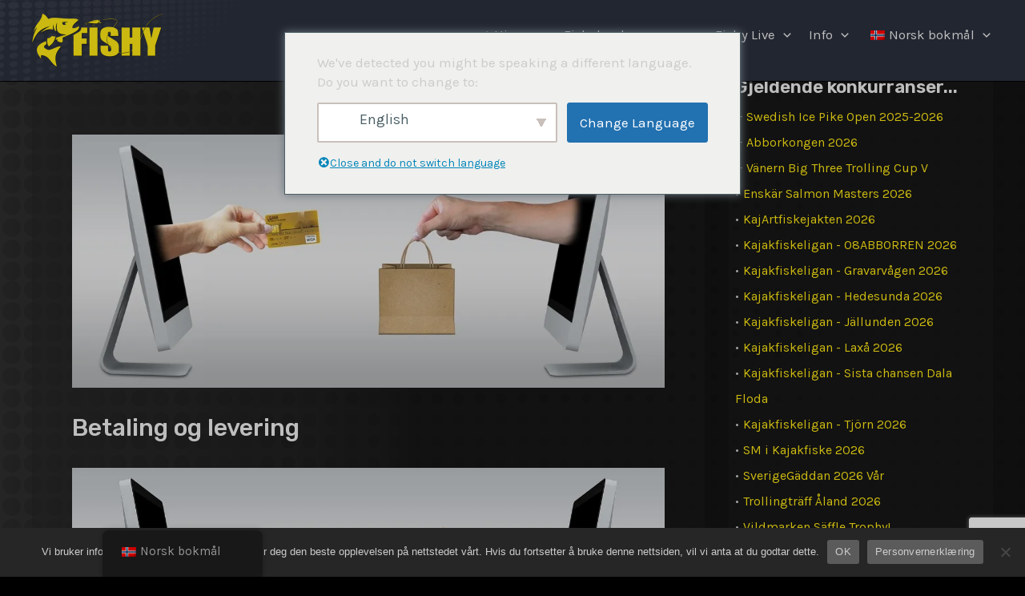

--- FILE ---
content_type: text/html; charset=utf-8
request_url: https://www.google.com/recaptcha/api2/anchor?ar=1&k=6LdZGNkfAAAAAADJkTDGpsycnPMIOi_O-6np52x5&co=aHR0cHM6Ly93d3cuZmlzaHkubnU6NDQz&hl=en&v=PoyoqOPhxBO7pBk68S4YbpHZ&size=invisible&anchor-ms=20000&execute-ms=30000&cb=2839inuilxm0
body_size: 48756
content:
<!DOCTYPE HTML><html dir="ltr" lang="en"><head><meta http-equiv="Content-Type" content="text/html; charset=UTF-8">
<meta http-equiv="X-UA-Compatible" content="IE=edge">
<title>reCAPTCHA</title>
<style type="text/css">
/* cyrillic-ext */
@font-face {
  font-family: 'Roboto';
  font-style: normal;
  font-weight: 400;
  font-stretch: 100%;
  src: url(//fonts.gstatic.com/s/roboto/v48/KFO7CnqEu92Fr1ME7kSn66aGLdTylUAMa3GUBHMdazTgWw.woff2) format('woff2');
  unicode-range: U+0460-052F, U+1C80-1C8A, U+20B4, U+2DE0-2DFF, U+A640-A69F, U+FE2E-FE2F;
}
/* cyrillic */
@font-face {
  font-family: 'Roboto';
  font-style: normal;
  font-weight: 400;
  font-stretch: 100%;
  src: url(//fonts.gstatic.com/s/roboto/v48/KFO7CnqEu92Fr1ME7kSn66aGLdTylUAMa3iUBHMdazTgWw.woff2) format('woff2');
  unicode-range: U+0301, U+0400-045F, U+0490-0491, U+04B0-04B1, U+2116;
}
/* greek-ext */
@font-face {
  font-family: 'Roboto';
  font-style: normal;
  font-weight: 400;
  font-stretch: 100%;
  src: url(//fonts.gstatic.com/s/roboto/v48/KFO7CnqEu92Fr1ME7kSn66aGLdTylUAMa3CUBHMdazTgWw.woff2) format('woff2');
  unicode-range: U+1F00-1FFF;
}
/* greek */
@font-face {
  font-family: 'Roboto';
  font-style: normal;
  font-weight: 400;
  font-stretch: 100%;
  src: url(//fonts.gstatic.com/s/roboto/v48/KFO7CnqEu92Fr1ME7kSn66aGLdTylUAMa3-UBHMdazTgWw.woff2) format('woff2');
  unicode-range: U+0370-0377, U+037A-037F, U+0384-038A, U+038C, U+038E-03A1, U+03A3-03FF;
}
/* math */
@font-face {
  font-family: 'Roboto';
  font-style: normal;
  font-weight: 400;
  font-stretch: 100%;
  src: url(//fonts.gstatic.com/s/roboto/v48/KFO7CnqEu92Fr1ME7kSn66aGLdTylUAMawCUBHMdazTgWw.woff2) format('woff2');
  unicode-range: U+0302-0303, U+0305, U+0307-0308, U+0310, U+0312, U+0315, U+031A, U+0326-0327, U+032C, U+032F-0330, U+0332-0333, U+0338, U+033A, U+0346, U+034D, U+0391-03A1, U+03A3-03A9, U+03B1-03C9, U+03D1, U+03D5-03D6, U+03F0-03F1, U+03F4-03F5, U+2016-2017, U+2034-2038, U+203C, U+2040, U+2043, U+2047, U+2050, U+2057, U+205F, U+2070-2071, U+2074-208E, U+2090-209C, U+20D0-20DC, U+20E1, U+20E5-20EF, U+2100-2112, U+2114-2115, U+2117-2121, U+2123-214F, U+2190, U+2192, U+2194-21AE, U+21B0-21E5, U+21F1-21F2, U+21F4-2211, U+2213-2214, U+2216-22FF, U+2308-230B, U+2310, U+2319, U+231C-2321, U+2336-237A, U+237C, U+2395, U+239B-23B7, U+23D0, U+23DC-23E1, U+2474-2475, U+25AF, U+25B3, U+25B7, U+25BD, U+25C1, U+25CA, U+25CC, U+25FB, U+266D-266F, U+27C0-27FF, U+2900-2AFF, U+2B0E-2B11, U+2B30-2B4C, U+2BFE, U+3030, U+FF5B, U+FF5D, U+1D400-1D7FF, U+1EE00-1EEFF;
}
/* symbols */
@font-face {
  font-family: 'Roboto';
  font-style: normal;
  font-weight: 400;
  font-stretch: 100%;
  src: url(//fonts.gstatic.com/s/roboto/v48/KFO7CnqEu92Fr1ME7kSn66aGLdTylUAMaxKUBHMdazTgWw.woff2) format('woff2');
  unicode-range: U+0001-000C, U+000E-001F, U+007F-009F, U+20DD-20E0, U+20E2-20E4, U+2150-218F, U+2190, U+2192, U+2194-2199, U+21AF, U+21E6-21F0, U+21F3, U+2218-2219, U+2299, U+22C4-22C6, U+2300-243F, U+2440-244A, U+2460-24FF, U+25A0-27BF, U+2800-28FF, U+2921-2922, U+2981, U+29BF, U+29EB, U+2B00-2BFF, U+4DC0-4DFF, U+FFF9-FFFB, U+10140-1018E, U+10190-1019C, U+101A0, U+101D0-101FD, U+102E0-102FB, U+10E60-10E7E, U+1D2C0-1D2D3, U+1D2E0-1D37F, U+1F000-1F0FF, U+1F100-1F1AD, U+1F1E6-1F1FF, U+1F30D-1F30F, U+1F315, U+1F31C, U+1F31E, U+1F320-1F32C, U+1F336, U+1F378, U+1F37D, U+1F382, U+1F393-1F39F, U+1F3A7-1F3A8, U+1F3AC-1F3AF, U+1F3C2, U+1F3C4-1F3C6, U+1F3CA-1F3CE, U+1F3D4-1F3E0, U+1F3ED, U+1F3F1-1F3F3, U+1F3F5-1F3F7, U+1F408, U+1F415, U+1F41F, U+1F426, U+1F43F, U+1F441-1F442, U+1F444, U+1F446-1F449, U+1F44C-1F44E, U+1F453, U+1F46A, U+1F47D, U+1F4A3, U+1F4B0, U+1F4B3, U+1F4B9, U+1F4BB, U+1F4BF, U+1F4C8-1F4CB, U+1F4D6, U+1F4DA, U+1F4DF, U+1F4E3-1F4E6, U+1F4EA-1F4ED, U+1F4F7, U+1F4F9-1F4FB, U+1F4FD-1F4FE, U+1F503, U+1F507-1F50B, U+1F50D, U+1F512-1F513, U+1F53E-1F54A, U+1F54F-1F5FA, U+1F610, U+1F650-1F67F, U+1F687, U+1F68D, U+1F691, U+1F694, U+1F698, U+1F6AD, U+1F6B2, U+1F6B9-1F6BA, U+1F6BC, U+1F6C6-1F6CF, U+1F6D3-1F6D7, U+1F6E0-1F6EA, U+1F6F0-1F6F3, U+1F6F7-1F6FC, U+1F700-1F7FF, U+1F800-1F80B, U+1F810-1F847, U+1F850-1F859, U+1F860-1F887, U+1F890-1F8AD, U+1F8B0-1F8BB, U+1F8C0-1F8C1, U+1F900-1F90B, U+1F93B, U+1F946, U+1F984, U+1F996, U+1F9E9, U+1FA00-1FA6F, U+1FA70-1FA7C, U+1FA80-1FA89, U+1FA8F-1FAC6, U+1FACE-1FADC, U+1FADF-1FAE9, U+1FAF0-1FAF8, U+1FB00-1FBFF;
}
/* vietnamese */
@font-face {
  font-family: 'Roboto';
  font-style: normal;
  font-weight: 400;
  font-stretch: 100%;
  src: url(//fonts.gstatic.com/s/roboto/v48/KFO7CnqEu92Fr1ME7kSn66aGLdTylUAMa3OUBHMdazTgWw.woff2) format('woff2');
  unicode-range: U+0102-0103, U+0110-0111, U+0128-0129, U+0168-0169, U+01A0-01A1, U+01AF-01B0, U+0300-0301, U+0303-0304, U+0308-0309, U+0323, U+0329, U+1EA0-1EF9, U+20AB;
}
/* latin-ext */
@font-face {
  font-family: 'Roboto';
  font-style: normal;
  font-weight: 400;
  font-stretch: 100%;
  src: url(//fonts.gstatic.com/s/roboto/v48/KFO7CnqEu92Fr1ME7kSn66aGLdTylUAMa3KUBHMdazTgWw.woff2) format('woff2');
  unicode-range: U+0100-02BA, U+02BD-02C5, U+02C7-02CC, U+02CE-02D7, U+02DD-02FF, U+0304, U+0308, U+0329, U+1D00-1DBF, U+1E00-1E9F, U+1EF2-1EFF, U+2020, U+20A0-20AB, U+20AD-20C0, U+2113, U+2C60-2C7F, U+A720-A7FF;
}
/* latin */
@font-face {
  font-family: 'Roboto';
  font-style: normal;
  font-weight: 400;
  font-stretch: 100%;
  src: url(//fonts.gstatic.com/s/roboto/v48/KFO7CnqEu92Fr1ME7kSn66aGLdTylUAMa3yUBHMdazQ.woff2) format('woff2');
  unicode-range: U+0000-00FF, U+0131, U+0152-0153, U+02BB-02BC, U+02C6, U+02DA, U+02DC, U+0304, U+0308, U+0329, U+2000-206F, U+20AC, U+2122, U+2191, U+2193, U+2212, U+2215, U+FEFF, U+FFFD;
}
/* cyrillic-ext */
@font-face {
  font-family: 'Roboto';
  font-style: normal;
  font-weight: 500;
  font-stretch: 100%;
  src: url(//fonts.gstatic.com/s/roboto/v48/KFO7CnqEu92Fr1ME7kSn66aGLdTylUAMa3GUBHMdazTgWw.woff2) format('woff2');
  unicode-range: U+0460-052F, U+1C80-1C8A, U+20B4, U+2DE0-2DFF, U+A640-A69F, U+FE2E-FE2F;
}
/* cyrillic */
@font-face {
  font-family: 'Roboto';
  font-style: normal;
  font-weight: 500;
  font-stretch: 100%;
  src: url(//fonts.gstatic.com/s/roboto/v48/KFO7CnqEu92Fr1ME7kSn66aGLdTylUAMa3iUBHMdazTgWw.woff2) format('woff2');
  unicode-range: U+0301, U+0400-045F, U+0490-0491, U+04B0-04B1, U+2116;
}
/* greek-ext */
@font-face {
  font-family: 'Roboto';
  font-style: normal;
  font-weight: 500;
  font-stretch: 100%;
  src: url(//fonts.gstatic.com/s/roboto/v48/KFO7CnqEu92Fr1ME7kSn66aGLdTylUAMa3CUBHMdazTgWw.woff2) format('woff2');
  unicode-range: U+1F00-1FFF;
}
/* greek */
@font-face {
  font-family: 'Roboto';
  font-style: normal;
  font-weight: 500;
  font-stretch: 100%;
  src: url(//fonts.gstatic.com/s/roboto/v48/KFO7CnqEu92Fr1ME7kSn66aGLdTylUAMa3-UBHMdazTgWw.woff2) format('woff2');
  unicode-range: U+0370-0377, U+037A-037F, U+0384-038A, U+038C, U+038E-03A1, U+03A3-03FF;
}
/* math */
@font-face {
  font-family: 'Roboto';
  font-style: normal;
  font-weight: 500;
  font-stretch: 100%;
  src: url(//fonts.gstatic.com/s/roboto/v48/KFO7CnqEu92Fr1ME7kSn66aGLdTylUAMawCUBHMdazTgWw.woff2) format('woff2');
  unicode-range: U+0302-0303, U+0305, U+0307-0308, U+0310, U+0312, U+0315, U+031A, U+0326-0327, U+032C, U+032F-0330, U+0332-0333, U+0338, U+033A, U+0346, U+034D, U+0391-03A1, U+03A3-03A9, U+03B1-03C9, U+03D1, U+03D5-03D6, U+03F0-03F1, U+03F4-03F5, U+2016-2017, U+2034-2038, U+203C, U+2040, U+2043, U+2047, U+2050, U+2057, U+205F, U+2070-2071, U+2074-208E, U+2090-209C, U+20D0-20DC, U+20E1, U+20E5-20EF, U+2100-2112, U+2114-2115, U+2117-2121, U+2123-214F, U+2190, U+2192, U+2194-21AE, U+21B0-21E5, U+21F1-21F2, U+21F4-2211, U+2213-2214, U+2216-22FF, U+2308-230B, U+2310, U+2319, U+231C-2321, U+2336-237A, U+237C, U+2395, U+239B-23B7, U+23D0, U+23DC-23E1, U+2474-2475, U+25AF, U+25B3, U+25B7, U+25BD, U+25C1, U+25CA, U+25CC, U+25FB, U+266D-266F, U+27C0-27FF, U+2900-2AFF, U+2B0E-2B11, U+2B30-2B4C, U+2BFE, U+3030, U+FF5B, U+FF5D, U+1D400-1D7FF, U+1EE00-1EEFF;
}
/* symbols */
@font-face {
  font-family: 'Roboto';
  font-style: normal;
  font-weight: 500;
  font-stretch: 100%;
  src: url(//fonts.gstatic.com/s/roboto/v48/KFO7CnqEu92Fr1ME7kSn66aGLdTylUAMaxKUBHMdazTgWw.woff2) format('woff2');
  unicode-range: U+0001-000C, U+000E-001F, U+007F-009F, U+20DD-20E0, U+20E2-20E4, U+2150-218F, U+2190, U+2192, U+2194-2199, U+21AF, U+21E6-21F0, U+21F3, U+2218-2219, U+2299, U+22C4-22C6, U+2300-243F, U+2440-244A, U+2460-24FF, U+25A0-27BF, U+2800-28FF, U+2921-2922, U+2981, U+29BF, U+29EB, U+2B00-2BFF, U+4DC0-4DFF, U+FFF9-FFFB, U+10140-1018E, U+10190-1019C, U+101A0, U+101D0-101FD, U+102E0-102FB, U+10E60-10E7E, U+1D2C0-1D2D3, U+1D2E0-1D37F, U+1F000-1F0FF, U+1F100-1F1AD, U+1F1E6-1F1FF, U+1F30D-1F30F, U+1F315, U+1F31C, U+1F31E, U+1F320-1F32C, U+1F336, U+1F378, U+1F37D, U+1F382, U+1F393-1F39F, U+1F3A7-1F3A8, U+1F3AC-1F3AF, U+1F3C2, U+1F3C4-1F3C6, U+1F3CA-1F3CE, U+1F3D4-1F3E0, U+1F3ED, U+1F3F1-1F3F3, U+1F3F5-1F3F7, U+1F408, U+1F415, U+1F41F, U+1F426, U+1F43F, U+1F441-1F442, U+1F444, U+1F446-1F449, U+1F44C-1F44E, U+1F453, U+1F46A, U+1F47D, U+1F4A3, U+1F4B0, U+1F4B3, U+1F4B9, U+1F4BB, U+1F4BF, U+1F4C8-1F4CB, U+1F4D6, U+1F4DA, U+1F4DF, U+1F4E3-1F4E6, U+1F4EA-1F4ED, U+1F4F7, U+1F4F9-1F4FB, U+1F4FD-1F4FE, U+1F503, U+1F507-1F50B, U+1F50D, U+1F512-1F513, U+1F53E-1F54A, U+1F54F-1F5FA, U+1F610, U+1F650-1F67F, U+1F687, U+1F68D, U+1F691, U+1F694, U+1F698, U+1F6AD, U+1F6B2, U+1F6B9-1F6BA, U+1F6BC, U+1F6C6-1F6CF, U+1F6D3-1F6D7, U+1F6E0-1F6EA, U+1F6F0-1F6F3, U+1F6F7-1F6FC, U+1F700-1F7FF, U+1F800-1F80B, U+1F810-1F847, U+1F850-1F859, U+1F860-1F887, U+1F890-1F8AD, U+1F8B0-1F8BB, U+1F8C0-1F8C1, U+1F900-1F90B, U+1F93B, U+1F946, U+1F984, U+1F996, U+1F9E9, U+1FA00-1FA6F, U+1FA70-1FA7C, U+1FA80-1FA89, U+1FA8F-1FAC6, U+1FACE-1FADC, U+1FADF-1FAE9, U+1FAF0-1FAF8, U+1FB00-1FBFF;
}
/* vietnamese */
@font-face {
  font-family: 'Roboto';
  font-style: normal;
  font-weight: 500;
  font-stretch: 100%;
  src: url(//fonts.gstatic.com/s/roboto/v48/KFO7CnqEu92Fr1ME7kSn66aGLdTylUAMa3OUBHMdazTgWw.woff2) format('woff2');
  unicode-range: U+0102-0103, U+0110-0111, U+0128-0129, U+0168-0169, U+01A0-01A1, U+01AF-01B0, U+0300-0301, U+0303-0304, U+0308-0309, U+0323, U+0329, U+1EA0-1EF9, U+20AB;
}
/* latin-ext */
@font-face {
  font-family: 'Roboto';
  font-style: normal;
  font-weight: 500;
  font-stretch: 100%;
  src: url(//fonts.gstatic.com/s/roboto/v48/KFO7CnqEu92Fr1ME7kSn66aGLdTylUAMa3KUBHMdazTgWw.woff2) format('woff2');
  unicode-range: U+0100-02BA, U+02BD-02C5, U+02C7-02CC, U+02CE-02D7, U+02DD-02FF, U+0304, U+0308, U+0329, U+1D00-1DBF, U+1E00-1E9F, U+1EF2-1EFF, U+2020, U+20A0-20AB, U+20AD-20C0, U+2113, U+2C60-2C7F, U+A720-A7FF;
}
/* latin */
@font-face {
  font-family: 'Roboto';
  font-style: normal;
  font-weight: 500;
  font-stretch: 100%;
  src: url(//fonts.gstatic.com/s/roboto/v48/KFO7CnqEu92Fr1ME7kSn66aGLdTylUAMa3yUBHMdazQ.woff2) format('woff2');
  unicode-range: U+0000-00FF, U+0131, U+0152-0153, U+02BB-02BC, U+02C6, U+02DA, U+02DC, U+0304, U+0308, U+0329, U+2000-206F, U+20AC, U+2122, U+2191, U+2193, U+2212, U+2215, U+FEFF, U+FFFD;
}
/* cyrillic-ext */
@font-face {
  font-family: 'Roboto';
  font-style: normal;
  font-weight: 900;
  font-stretch: 100%;
  src: url(//fonts.gstatic.com/s/roboto/v48/KFO7CnqEu92Fr1ME7kSn66aGLdTylUAMa3GUBHMdazTgWw.woff2) format('woff2');
  unicode-range: U+0460-052F, U+1C80-1C8A, U+20B4, U+2DE0-2DFF, U+A640-A69F, U+FE2E-FE2F;
}
/* cyrillic */
@font-face {
  font-family: 'Roboto';
  font-style: normal;
  font-weight: 900;
  font-stretch: 100%;
  src: url(//fonts.gstatic.com/s/roboto/v48/KFO7CnqEu92Fr1ME7kSn66aGLdTylUAMa3iUBHMdazTgWw.woff2) format('woff2');
  unicode-range: U+0301, U+0400-045F, U+0490-0491, U+04B0-04B1, U+2116;
}
/* greek-ext */
@font-face {
  font-family: 'Roboto';
  font-style: normal;
  font-weight: 900;
  font-stretch: 100%;
  src: url(//fonts.gstatic.com/s/roboto/v48/KFO7CnqEu92Fr1ME7kSn66aGLdTylUAMa3CUBHMdazTgWw.woff2) format('woff2');
  unicode-range: U+1F00-1FFF;
}
/* greek */
@font-face {
  font-family: 'Roboto';
  font-style: normal;
  font-weight: 900;
  font-stretch: 100%;
  src: url(//fonts.gstatic.com/s/roboto/v48/KFO7CnqEu92Fr1ME7kSn66aGLdTylUAMa3-UBHMdazTgWw.woff2) format('woff2');
  unicode-range: U+0370-0377, U+037A-037F, U+0384-038A, U+038C, U+038E-03A1, U+03A3-03FF;
}
/* math */
@font-face {
  font-family: 'Roboto';
  font-style: normal;
  font-weight: 900;
  font-stretch: 100%;
  src: url(//fonts.gstatic.com/s/roboto/v48/KFO7CnqEu92Fr1ME7kSn66aGLdTylUAMawCUBHMdazTgWw.woff2) format('woff2');
  unicode-range: U+0302-0303, U+0305, U+0307-0308, U+0310, U+0312, U+0315, U+031A, U+0326-0327, U+032C, U+032F-0330, U+0332-0333, U+0338, U+033A, U+0346, U+034D, U+0391-03A1, U+03A3-03A9, U+03B1-03C9, U+03D1, U+03D5-03D6, U+03F0-03F1, U+03F4-03F5, U+2016-2017, U+2034-2038, U+203C, U+2040, U+2043, U+2047, U+2050, U+2057, U+205F, U+2070-2071, U+2074-208E, U+2090-209C, U+20D0-20DC, U+20E1, U+20E5-20EF, U+2100-2112, U+2114-2115, U+2117-2121, U+2123-214F, U+2190, U+2192, U+2194-21AE, U+21B0-21E5, U+21F1-21F2, U+21F4-2211, U+2213-2214, U+2216-22FF, U+2308-230B, U+2310, U+2319, U+231C-2321, U+2336-237A, U+237C, U+2395, U+239B-23B7, U+23D0, U+23DC-23E1, U+2474-2475, U+25AF, U+25B3, U+25B7, U+25BD, U+25C1, U+25CA, U+25CC, U+25FB, U+266D-266F, U+27C0-27FF, U+2900-2AFF, U+2B0E-2B11, U+2B30-2B4C, U+2BFE, U+3030, U+FF5B, U+FF5D, U+1D400-1D7FF, U+1EE00-1EEFF;
}
/* symbols */
@font-face {
  font-family: 'Roboto';
  font-style: normal;
  font-weight: 900;
  font-stretch: 100%;
  src: url(//fonts.gstatic.com/s/roboto/v48/KFO7CnqEu92Fr1ME7kSn66aGLdTylUAMaxKUBHMdazTgWw.woff2) format('woff2');
  unicode-range: U+0001-000C, U+000E-001F, U+007F-009F, U+20DD-20E0, U+20E2-20E4, U+2150-218F, U+2190, U+2192, U+2194-2199, U+21AF, U+21E6-21F0, U+21F3, U+2218-2219, U+2299, U+22C4-22C6, U+2300-243F, U+2440-244A, U+2460-24FF, U+25A0-27BF, U+2800-28FF, U+2921-2922, U+2981, U+29BF, U+29EB, U+2B00-2BFF, U+4DC0-4DFF, U+FFF9-FFFB, U+10140-1018E, U+10190-1019C, U+101A0, U+101D0-101FD, U+102E0-102FB, U+10E60-10E7E, U+1D2C0-1D2D3, U+1D2E0-1D37F, U+1F000-1F0FF, U+1F100-1F1AD, U+1F1E6-1F1FF, U+1F30D-1F30F, U+1F315, U+1F31C, U+1F31E, U+1F320-1F32C, U+1F336, U+1F378, U+1F37D, U+1F382, U+1F393-1F39F, U+1F3A7-1F3A8, U+1F3AC-1F3AF, U+1F3C2, U+1F3C4-1F3C6, U+1F3CA-1F3CE, U+1F3D4-1F3E0, U+1F3ED, U+1F3F1-1F3F3, U+1F3F5-1F3F7, U+1F408, U+1F415, U+1F41F, U+1F426, U+1F43F, U+1F441-1F442, U+1F444, U+1F446-1F449, U+1F44C-1F44E, U+1F453, U+1F46A, U+1F47D, U+1F4A3, U+1F4B0, U+1F4B3, U+1F4B9, U+1F4BB, U+1F4BF, U+1F4C8-1F4CB, U+1F4D6, U+1F4DA, U+1F4DF, U+1F4E3-1F4E6, U+1F4EA-1F4ED, U+1F4F7, U+1F4F9-1F4FB, U+1F4FD-1F4FE, U+1F503, U+1F507-1F50B, U+1F50D, U+1F512-1F513, U+1F53E-1F54A, U+1F54F-1F5FA, U+1F610, U+1F650-1F67F, U+1F687, U+1F68D, U+1F691, U+1F694, U+1F698, U+1F6AD, U+1F6B2, U+1F6B9-1F6BA, U+1F6BC, U+1F6C6-1F6CF, U+1F6D3-1F6D7, U+1F6E0-1F6EA, U+1F6F0-1F6F3, U+1F6F7-1F6FC, U+1F700-1F7FF, U+1F800-1F80B, U+1F810-1F847, U+1F850-1F859, U+1F860-1F887, U+1F890-1F8AD, U+1F8B0-1F8BB, U+1F8C0-1F8C1, U+1F900-1F90B, U+1F93B, U+1F946, U+1F984, U+1F996, U+1F9E9, U+1FA00-1FA6F, U+1FA70-1FA7C, U+1FA80-1FA89, U+1FA8F-1FAC6, U+1FACE-1FADC, U+1FADF-1FAE9, U+1FAF0-1FAF8, U+1FB00-1FBFF;
}
/* vietnamese */
@font-face {
  font-family: 'Roboto';
  font-style: normal;
  font-weight: 900;
  font-stretch: 100%;
  src: url(//fonts.gstatic.com/s/roboto/v48/KFO7CnqEu92Fr1ME7kSn66aGLdTylUAMa3OUBHMdazTgWw.woff2) format('woff2');
  unicode-range: U+0102-0103, U+0110-0111, U+0128-0129, U+0168-0169, U+01A0-01A1, U+01AF-01B0, U+0300-0301, U+0303-0304, U+0308-0309, U+0323, U+0329, U+1EA0-1EF9, U+20AB;
}
/* latin-ext */
@font-face {
  font-family: 'Roboto';
  font-style: normal;
  font-weight: 900;
  font-stretch: 100%;
  src: url(//fonts.gstatic.com/s/roboto/v48/KFO7CnqEu92Fr1ME7kSn66aGLdTylUAMa3KUBHMdazTgWw.woff2) format('woff2');
  unicode-range: U+0100-02BA, U+02BD-02C5, U+02C7-02CC, U+02CE-02D7, U+02DD-02FF, U+0304, U+0308, U+0329, U+1D00-1DBF, U+1E00-1E9F, U+1EF2-1EFF, U+2020, U+20A0-20AB, U+20AD-20C0, U+2113, U+2C60-2C7F, U+A720-A7FF;
}
/* latin */
@font-face {
  font-family: 'Roboto';
  font-style: normal;
  font-weight: 900;
  font-stretch: 100%;
  src: url(//fonts.gstatic.com/s/roboto/v48/KFO7CnqEu92Fr1ME7kSn66aGLdTylUAMa3yUBHMdazQ.woff2) format('woff2');
  unicode-range: U+0000-00FF, U+0131, U+0152-0153, U+02BB-02BC, U+02C6, U+02DA, U+02DC, U+0304, U+0308, U+0329, U+2000-206F, U+20AC, U+2122, U+2191, U+2193, U+2212, U+2215, U+FEFF, U+FFFD;
}

</style>
<link rel="stylesheet" type="text/css" href="https://www.gstatic.com/recaptcha/releases/PoyoqOPhxBO7pBk68S4YbpHZ/styles__ltr.css">
<script nonce="3_mM64bj1kikNMhyEQ5mHg" type="text/javascript">window['__recaptcha_api'] = 'https://www.google.com/recaptcha/api2/';</script>
<script type="text/javascript" src="https://www.gstatic.com/recaptcha/releases/PoyoqOPhxBO7pBk68S4YbpHZ/recaptcha__en.js" nonce="3_mM64bj1kikNMhyEQ5mHg">
      
    </script></head>
<body><div id="rc-anchor-alert" class="rc-anchor-alert"></div>
<input type="hidden" id="recaptcha-token" value="[base64]">
<script type="text/javascript" nonce="3_mM64bj1kikNMhyEQ5mHg">
      recaptcha.anchor.Main.init("[\x22ainput\x22,[\x22bgdata\x22,\x22\x22,\[base64]/[base64]/[base64]/ZyhXLGgpOnEoW04sMjEsbF0sVywwKSxoKSxmYWxzZSxmYWxzZSl9Y2F0Y2goayl7RygzNTgsVyk/[base64]/[base64]/[base64]/[base64]/[base64]/[base64]/[base64]/bmV3IEJbT10oRFswXSk6dz09Mj9uZXcgQltPXShEWzBdLERbMV0pOnc9PTM/bmV3IEJbT10oRFswXSxEWzFdLERbMl0pOnc9PTQ/[base64]/[base64]/[base64]/[base64]/[base64]\\u003d\x22,\[base64]\\u003d\x22,\x22bsKSw6bCtAVJFVHDszgswqAvw7TDq8OjUh5hwrzCl0lxw6jCkcOKD8OlTsKFRApUw4rDkzrCo0nConFBScKqw6BqaTEbwqZofibCnScKesK8wobCrxFaw7fCgDfCjsOXwqjDiAzDl8K3MMKHw5/CoyPDgMO+wozCnHHClT9QwrMFwocaBn/Co8Oxw5vDgMOzXsO+HjHCnMOaXSQ6w5EqXjvDnBHCgVkeKMO6Z3/[base64]/[base64]/DkAbCgsOHw6clw4Fjw7RfYnpGMsKlLjrCqMK5Z8OQHV1deTXDjnV+wr3DkVNgBsKVw5Bawq5Tw40/wo1ad2ByHcO1bcONw5hwwphXw6rDpcKFOsKNwodiOggAc8KRwr1zAiYmZBIDwozDicOpK8KsNcONACzChwTCgcOeDcKHJ11xw73DtsOuS8O0wpotPcKjM3DCuMO7w6fClWnCtiZFw6/CtsO6w68qbGl2PcK0GQnCnCPCmkURwqLDp8O3w5jDgxbDpyBgDAVHeMKPwqstOsOrw71RwqZTKcKPwrLDmMOvw5oMw5/CgQpsCAvCpcOGw5JBXcKFw5DDhMKDw4LCmAo/[base64]/DnSTCuErCgkTCl8OHHh8iw7JIw47DjMKyP0HCunPCiBQgw7jCs8KmBMKvwqssw5VFwqDCsMO+csOoLmzCnMKAw6DDgAfCgn/DrMKVw4BYNsO0fWU3csKYHsKsIMOsO2IxH8KMw4IyMFzCvMKIdcOSw6czw6A5QU1Rw7lbworDl8K2W8Kawp5Hw63CucKNwqzCl38SbsKYwp/CrnrDr8O/w7Upwp19wrjCm8O+w7PCkG05w4xiw594w6zCjjfDs1tGZlVVDcK5wqUpa8Ohw6vDjXjDmcOyw4R/VMOOb1/CksKEORQcYBo2wo5awoBNRh/DkMOGVhDCqMKIAgUEwrl3VsO+w6DCi3vDmn/CnHbDtMKEwoXDvsO+SsOCFnjDiHdTw6dwa8O/w7s2w6QRTMOoBBzCt8K/Y8Kew5vDhsKdQV06N8KjwqbDokt2w43Co0HChMOuFsOSDyvDqkrDvj7CiMOCLVrDjiQzw4pTJ0RYB8OLw78gJcKaw73CpHHCri7Du8KjwqHCpQV3w5bCvBtxC8KCwrrDsB/Dnn59wpfDjFkTwoTDgsKya8O2McO2wprCjwNcXQrCu0hxwqQ0dCXCuU1NwpfCrcO/P09uw51cwo4mw7gPwq8jc8O1QsOYw7BhwqcAHG7DliMEZ8OBwozCsix0wqcwwr3DuMO6GsKDP8KvBl4mwqM5woTDmMOGbsKCGVZtKsOsBDXDvW/[base64]/wpvDtX/DuMKbw4whw7ogwpILwqQbE3PCqsORH8KaOcOHKMKFaMKcwpcdw6dndxAjQWAnw7LDtW3DtDxDwpvCpcOefAMsHzDDkcK+MTZgEMKTIB/CqcKrJCgmwpBSwpnCk8OuTU3CqBLDgcKwwrvCqsKbFS/[base64]/OMONY8KQbsKJfS0wcXclw6rCssOGBWpaw7zDvXPCoMOBw4HDkGHCuWQxwotewpIDDMKow5zDt2k0wobDuEjCmsOEBsOBw6s9MMKSU2xFJsK5w4JAwoPDnB3DtsOSw4TDp8K1woExw6zCgF7DncK6F8KPwpfDkcOaw4vDsWXDpnJfb2HDrDF5w6Qww5fCnR/DqMK4w6zDmjMnH8Khwo/[base64]/Z8Ktwq/CsiXDmjbCpFbDm0/DqWzCmzhoDRXCncKhR8OVw5rCmMOHDT9AwpjDjMOGw7cofjAidsKmwqB9D8OVw6lzw6zCjsKcBl4rwovCvDsqw7nDnxttwokIwr1zYG/CjcOtw5PCqMKXcQDCuR/CkcK/O8OuwqZNQ2PDpUrDoFQrMMOkw7VWEsKMcSrChF/DljtQw7dQDTzDl8Kxwp4fwonDqBLDuElzGwNFcMOLeDFAw4Y0LMO+w6NywpoTdC42w54sw77DgcKCGcKAw6jDvA3DqUQEZgTDsMOqCA5Jw4nClQTCj8KTwrQ2UHXDqMOSKSfCm8OhGXgLdsK5bcOWw7VLWXzDpsO/w6zDmS/[base64]/DvVcjRVDCiMKQw7Y9PlRnYsKHTysww451w4Z6RlvDpsKgCMOpwpVbw5N2woEgw69ywpoEw6nCnXPDj0coRMKTAyc1OsOucMOGUgfCoTInFkFjITwrAcKdwpNKw7VZwq/[base64]/wrAoCsK3w5hUP8Kqwr0MLMKrwp7Cq8KKWMKnGMKgw6XCqGjDhMKXw5gHZsOtNMKdLcO4wqbDvsObLcOuMFXCuzl/[base64]/[base64]/CpsKcwr3Dpm0aJnLDpMK9wpgjw4bDjsOPw6nDpGPClzQyAV98AMOAwpRmZsOBw5XCl8KIfcK4HMKqwqgFwq/ClFvCp8KPW24ZLFHDrcKLJ8ODwqzDocKibAzCqzXCoUB2w7DClMKvw5QVwqzDjk7Dl2fCgxYDTycXVsOLDcOEbsOIwqY8w6tWdS/DkHlrw7RhVQbDpsOFwqIbMcOyw5hERmNEw4FOw7IWc8OETz3DqkAaesOsLi4PN8O8wogYwobDm8OQc3PDqyjDkE/Cp8OJJljCjMOKw4/Co0zCgMK3w4PDuQ1wwp/CncK8PEQ+w6cywrgJJTnCoX5JBcKGwqMmwq/CoBM0wpUGJMOhH8KDwoDCo8Knw6bCt3sqwoZRwoXCrsKuw4HDsGHDhMOGM8KowqfCqnFnDXYRISPCosKtwrlLw4FnwoMkFMKhBcKyw4zDhFLCiSAhw65TUU/DuMKLwqdgRkV7CcOVwpEuVcOyYmBlw7ZCwqtTBXzCvMOuw4LCtsO9NAJfw7XDiMKAwpTDpyHDkWTDgS/CnMONw6lww6Fnw6TDux7DnTobwpd0cwTDpsOoHxrCosKKFDvCiMOOd8KCC0/DtsKAw5nDngt9cMKnw4DCmysGwp15w7/DjBMZw58uRA1caMOBwrlfw5wmw507EVV/wrs1wodGSTspIcOFwrfDkWxDw5dgYRYXZ0TDosKpw6ZXZsOedcO2L8ODLsK7wqHClS0+w5fCm8KmEcKdw7VoDcOzTgFBDUNOwoFpwrtcMcOlM17CqwIUGcOAwrDDiMKWw6UhGhzDisOwVW9OKcKlwp/Ct8Kow4fDhsO3wrHDvcKbw5HCiFVKScKbw4otay1Wwr/DkirCvsOqw5/DvsK4U8OawozDr8K1wpHCqV1Bw4d1YcOiwrpzwqhlw7bDo8OjGRDCoAnCuDZUw4c5AcOfw4jDusO6R8K4w7HCusOCwq1JMiHCk8K3w4rChsKOanXCugB4woDDqhU+w7fCq2vCl29ZZQZYXsOMNV5kRxPDsG/Cs8OkwoDDlMOWF2HCqVPCmDEdVQzCosORw6tXw7NDwqtRwoBYaj7CoGHDjMOSe8O9OMKVRSY/woXChk4LwofChHfCpMOlYcOlfz/CosO0wpzDt8KKw7Ahw47CtMOMwpPCqlRHwqx6GS/DjsKbw6zClMKCMSspJgc2wq8hfMKrwr5BCcO/wp/Dg8OTw6XDjsKCw5tpw4zCpcO1w6A+w65twoXCgxMKesKheUk0wqbDvcOQwo1Xw5kFwqTDoj49QcKIPsOnGEIODlF0AFQjAVbCtwnDl1fCg8KawpZ2wq/DqcOVA3dCX3gAwr1sf8O7w6nDoMKhwqN4fsKOw5YTdsOXwrYLdMO/[base64]/CvSvCizguacKGwolTU0o6czHCh8Krw5U6KcOxYsOqXEdMw7ISw67CkjzCk8Kyw6XDtcKhw6jDlDAwwpTCuXQ1woTDj8KZacKiw6vCkMKbU2fDq8K4bsK5HMKCw5xfAsOtcHDDksKIEmPDoMO+wqnDgcOhN8K/[base64]/[base64]/CsQrDisOiJcK7bHzCvMOiM3wwA8Ope0TDtcKKMMOBw7JkWmMRw5nDkMK2w7nDkhQ0wqLDgsKPKMKiLcOeAz/DsDw0fgrCnEXDvhnDgD0cwqNlJ8KQwoVUF8KTUMK3BsONwrVKOjjDhcKxw6ZtF8KDwqlpwpXDpzZww6TDoDlkSXxZFz/CjMK9w5hLwqfDtMOLw6N/w5vDnEEtw4JTEsKgYsOoUsKDwpbCosKjMhzDmhxNwoxuwpkWwodDw6J7LMOmw4/CmGcOEMOVWlLDs8Kid2bCrGU7JHTDsnDCh1bCocK2wrpOwpJaMQ/[base64]/[base64]/DmcO/w51qRVHDvzDCgUTDrDfDgzAgwqXCtsOhJ1ACwq9+w6XDkMOJwqg6A8KlQsKEw4BFwrB7XcK8wr/CkMOtw5hAeMOtSSnCijDDq8K+flXCjB5uLcO2wrktw7rChcKtOgHCqgF+OcKvCsKHUDYSw55wBsOwZcKXesKMwocuwq0ubsO/w7IrHA1MwqV9QcKqwqUZwrlmw7jCpBtbA8OJw54bw7IewrzCocOVwrDDhcORU8K2AShjw6c+a8OCwq3DsCjCtMKDw4PDu8KhCFzDnRLCvsO1dMO/FQgRKR5Kw4nCgsOJwqAMwqlCwqt5w7Zuf3sbKjQkw7fDuTYeJsOhw73ClcKWQXjDssKoC1shwrF7K8ObwrzDg8Oww751WmJVwqxgZsOzIx3DjMKDwqd6w4/[base64]/DvU3DjTBxP8OdBVXDliXDhcOIZ8OQw7XChWkTQ8OwZ8Kow78FwoXDhmXDvi06w6nDo8K8e8ONJ8OFw55Mw7tMU8O4Fzcuw5cZPxDDncOrw4ZwEcOvwrbDokFqAMOAwp/DncOfw5HDqlMaVsK/L8KgwqQ/I2gkw4I7wpTDl8Kvw7Y6Ty3CnynDgMKGw6tfw6hewrvCigpRQcOVXBZjw6nDpHjDgMKow4ZiwrbCrMOsCUxPWsKfwovDnsK7FcOjw5Ndw4ARw7VLGcOSw4/CscKMw4HCusKzwrdxMcOhN37Cnylkwrkdw6dLJsKLKSEmQgTCtMOJaAFWQG9VwoY4wqjCoxTCp2pfwow/CsOQRcK0wo5PVcO5KWQcwqXCtcKuccKmw7/[base64]/DvMO7wq13wp1VNz/CucKow7o4AnzClj3DinBzYcKrwobDkBR7wqTCpcOoawMxwoHDo8KmUEPCijEAw41dKMOQcsOAwpXDvVLDv8K2wpfCqsK/wr1pY8OPwo3DqSo3w5rDrcOocjHDgEg0BTvCmV7DucKew4NrLRrDh0vDsMKHwrhLwoPDjlrDgiEfwrfCvy7Ch8OiBEMAPkfChB/Dv8OXwrjCocKdN2/CjHPDusK8acOdw4vChVpmw5ITH8OXVlR5S8OPwosmwonDgDxEeMKhXRwJw6TCqsKkwrTDtMKswpHCnsKBw7NsNMKQwoNvwpLChsKLBG8Ow5rDiMK/[base64]/[base64]/CjcKFLMKNw51wMlHDvGUQIEjDtMO4AjTDmHTDqh5iwod7einCllV2w7/[base64]/DjQHDlElWw75yw6lswrzCn2coCHJHwqt3w4rCg8K5RUkgdsOWw6UUSmhVwoF8w5UoL2k7wpjCgnrDtm4yUcKXTTXCr8O5cHZSPmHDi8OywqbCnSYhfMOAw57CghFRK1fDiSzDsSB+wopmLcKfworCtMKUBxEtw4zCsnrChRx/wrF8w7fCnF09QzEnwrrCucKWJMKdDCDDkmnDqcKhwpDDmGFcb8KcQXHDgijCnMOfwoJ6bR/CscKbbSFCIzfDhMOcwqw4w43CjMOJwrPCqsOXwoHClS7Ch2E7BGVlw5vCosOzLRTDg8OMwqVcwoPDmMOrwpfCjcOIwqnCssK0w7fCi8KCS8OhNsKTw4/Ch3Erwq3CgxUaJcKPGFJlIMK+w6oPwpJKw4vCocKVN0slw6woTsKKw68Yw5LDsm/DnEbDtn8cwqHDm1p7w7kNEBLCsXvDg8ORB8OWTxwnVsK7RcOLbkvCswLDusK5YBfCqsO1wpDCozssAMORcsOJw4wHJMKJwq7CujsJw6zCoMOTID/[base64]/wotTcWHDoR3DpsK/[base64]/w5dWPMOvA8OhTAt+Kk8hRsK1w6lDwp54w5s0w4kZw5RKw70Dw4jDlsOnISF+wpFxUyvDuMKbAcKxw7TCssOiOMOkCD7DkT7CiMKKey/[base64]/CmCvDlhdHC8Kww4HDmMOxw4QQPDbDpEE6wojDtDXCnHhxwqfDgcKiMBbDmQnCgMO5L1XDvFrCn8OWGMO6a8Kxw6/DpsKyw5ERw4fCqcO3fh7DrRzCvmnClUZew5bDnUMPH2IpNsOOfsKxw6fDl8KsJ8Otw4owEcOywrnDvsKIw4LDnMK9w4fCvT7ChzTDqEhhY2PDkSrCkjPCocO/NsKlfFcSHXDCmcKLbX3DrsO7w7zDksO4XR0LwrrDlyDDlMK+w5ZBw70tLsKzNMKiRsKYFAXDpUnCl8OaO3Bhw4ZRwotZwpvDgntjeW8TRcOywqtpZC3CmcKeVsOlRMKrw5Icw4jCrT3CrH/[base64]/[base64]/CrMOsDsOMeUzCsF0TXMOXwo91w45BwqbDusOLwqHCgcOYKcKefUfDvcOHw4rCo0U6w6gUdsKrwqVJWsO5bGDDrGfDpS4cDMKgb3/DpMKpw6jClzTDuSzCmMKvQWl6wpTCggfClm/CpCJYdsKMAsOaHV/Do8Odw73DjMKcUzTCnkMyDcOmFcOrwq4hw7nCv8OCb8Kfw5TCuXDCpw3CuzI/[base64]/DtMKzwr4LwpPCqMOMDnfCjMOJSj3Dh1XDuMKOKC7Dk8O1w53CrQcTw6lhw5dgHsKTDX11aAoaw5d3wq7CqDQiS8O/[base64]/b8KTw4XDkQTCpiIfIMKOwqh6w6xvayETw63Cm8KIbcO/D8OswopZw6rCu3nDjsO9BBzCpV/CmsOQw5kyYBjDtxBbwooNwrY5cEXCscOYw5xdcVTCtMKcEzDDjEBLwpvCuj/DtEXDuAt7wqjDgz/[base64]/[base64]/XTZQQ8OowqATIR8/esOMw7rCrDrCo8OHFcOWesOdYsK3w4RROhcKRjotTQtnwoHDj14jKgFXw6F0w44Iwp3DsB9fEzJWDzjDhcKZw7ECSzcdMcKSwrnDriXCqsO1CWLDozJYEBpowqLCuBElwrggQWvDusO3wrvCgkDCgkPDrxAew7DDtsKnw4MZw5o7f2zCgcO/[base64]/DlMKjwpvCgnbDuWfDqTI1dT8vbVA8TcK4wrtrwpVrADgQwqbCkj9Cw6jChGNtwqw8I1fCkE8Kw57Cj8KSw7FYCU/CmnrDjcKANsK1worDkkZiYcKawpHCscKJDzd4wovCqsOSEMKXwpjDvXnDrHEcC8KgwoXDuMKyXMOcwqAIw50SIyjCisOxGQ88CR7CkgXDtMKiw7zCvMOJw6XCnsOvbMK+wovDth3DgxPDpW8fwq/DtsKGQ8K/[base64]/CrMODw79Ww67DgMKTwqPCl8KJw6HDvMK7w6N5w5PCoMOhT2oeUcK2wp/DqMOpw5QXFgQuw6FeSULCswDDo8OXw7HCi8K+CMO5CCvCh24lw4V4w7N4wqrDkArDtMOQSQjDi3rDuMKwwpHDrDTDnGXCk8Krw7xIJVPDqHUxw6tMw7U+woZKAMOAUgtEw5PCkcKWw5vCmArCtyzCpE3CimbCvzp/ZMOIAGpfJ8KGw7/DsiMnwrLCmQnDtsOXO8K6KkLDocK2w7/CihPDhwN9w7fClQE/aEpMwrpRE8OsKMKPw6nChUPCtWrCsMOOC8KXPT96UDYJw6fDm8K7w6LDvUNfXjPDlRwGPcOEehlQfxvDkEnDpyACwoQVwqYKRsKZwpZlw5UCwpl6VMOmDjINIVTCpEHCrzUQAAsRZjbDtsKcw5Yzw7/DqcOPw6RwwrDCssKUMxskwofCuQ7Co09obsOMRcKIwobDmMOUwqLCtsO7DVHDiMO2f1zDjgR2PEJvwq8lwqo5w7bChcKqw7bCmsKPwo8aHjzDqBoGw6/Cs8K7QTpqw6Vmw71AwqbCosKIw6TCrMONYDdSwpcxwqFgRg3CoMKRwrYowqF+wpBjbT/DpcK1K3V8CSnCsMOHE8O7w7LDhcOVaMK+w5ckOcK7wqUTwr/DsMKPVmFZw7kdw4NAwpM/w4nDncKUc8KWwoAleyTDvksvw4lRVTsewq41wqHCt8O8wrDDjcK2w5olwqZBOlnDrsKuwpnDlnvDh8O1aMKGwrjCq8KxVcOKDcOEUHfDjMOucCnChMOrOsKGW2XCqsKnccOOw5kIesK5w7rDtC5pwrhgZj4cwoHCs2zDksOdw67CmMKPDRluw7rDk8Oewr/CiVPCgQUGwp1yTcOdTMOTwqzCn8Kdw6fCuVXCo8O4TMK/OMOVwp3DnnxMWUdsecK1cMKfIMO2wozCqsOow6Vcw4tvw6vCrCkPwqPCjkPDq3TCn1nCi1kkw6XCnsKfP8KBwqVSZwUVw4bCo8OSFnnDjUZKwosCw4l/[base64]/woMww7HCjsKGBcKmWsOMw7xxwrrDtcK2w4jDkH4dBcOWwqR5woPDrEMAw53DliDCmsOUwoQ2wrvDiwfDrRlHw5pobMKTw7bClV3DtMO5wr/[base64]/Cj8KEwp3CgHfCqsOQw4rDkRlyDnjDmxPDnMKPwpctw4nDq1NewqrDqGUew4XDi2YbH8K+T8KHDsKWwpBVw5zCr8OJPCXDrC3DkWrCl3LDmGrDoUvCmyPCs8KtIMKsOcKnHcKBeVPClntfwonCrGsOGlkYaijDj3/[base64]/wr9vY8OSFMK9wrxsw7V4IcOfXMK6JsKtJsKmw7IsMETCtB/Dn8OQwqbDpsOFXcK+w5PDh8Kmw5JdM8KRAsOgw68gwpU1w65Wwq1iwq/[base64]/[base64]/Dp8KAwqcLb8OUwrgCa8OpwqrDtcKiwqFuUsKVwqx3wqHClS3CgcKfwr1UGMKnfXBZwpnCgsKoAcK3el9OfcOqw7FOf8KmcsK2w6kOGT8WZ8KkJcKUwpAhIMO2V8OZw5VWw4TCgTDDkMOtw6rCo0bCrsOxP0vCgcKGMsKhR8O/w4TDollQbsK1w4fDq8K7ScKxwpEDwoDDig0qw6xEdMKCwqDDj8OQXsOEGWzCh0dPbiBCZx/CqSLDksKLQ1w/wrnDtHwswrTDv8KowqjDp8OZOBPChG7DsB/DglFEJ8O7EhEvwqrCpMOGDsOQImMAasO5w7gWw7PDpMODd8KmTn3DjA/Cj8KvNMOqLcKfw59Uw5zCuiwIaMK4w4AwwoFGwqZRw4ZSw54dwpfDsMKtRVDDglFiYSPCk0/[base64]/wobClFbDo8ODwoQGwqQSKAHDsyjCjsKBw5I9w5vCkcKmwqHCkMK2Pjc2woTDpBJpYEvCvsKwD8OaEsKwwpF6bcKWA8OCwo8kNk5/MB1cwqXDrFnCmV8DK8ORdHTDh8KqBEzCiMKaLsO3w6o9JBzCgi54KyDDkmw3w5ZwwpTDiVAgw7JAOsKRWHMYP8OJwpMXwr1cTRpBBsOqw6IIRsKqIcKAeMO2RijCuMOhw7Rpw7LDjcKAw6DDqMOfaAHDtsKsDsOQMcKYR1/Dgj/CtsOAw5zCtcO7w6lJwozDncKMw4HCksOvAXhFMcKXwqtWw63Co2V8PEnDi0wFZMO4w4XDuMO0w7kbfMKmEsOyb8KSw6bCjwpsa8OGwo/DkFXDmsKJZhogwoXDgU0uEcOOQUfCrcKbw4o4wpBhwpjDnBFhw4XDk8OPw7DDkkZtwqHDjsOwIERNwoLCmMK6f8KbwqlTThNyw7EEw6PDplMHw5TCggt1JwzDvXDCrx3DrcKzWcOawqk+WAzCqyfCqVzCgRzDpnkFwqRTwqtMw5/CiRPDjzjCq8O8REzClVLDq8KYCcK6FD0LLVDDjXgKwqjDoMOnwrnCgMOqw6fDoB/CpDbDrk3DjD7DvMKVW8KBw4tywr5hKW51wrbCgFxAw6UcKVliw7xKO8KLNCTCnVNSwoEZZ8KjA8K8wqM5w4/Du8O3XsOeKMOfD1trw7fDlMKtFkJgc8K8wrJmwqnDi3PDrV3Dk8OBw5I6K0QLXTBqw5Rcw5N7wrVNw5oPb2kTYmzCuS9gwoJFwqMww5vCicOWwrfDuW7CtcOjS3jDumvDvsOIwoc7wroCY2HCncO/GF99dQY9UC7Dhh1xw63Dp8KECsOaVMOnHAQpwpgjwqnDjcKPw6scTcKSw4kHecKew5kKwpQmGB0Bwo/CgMOMwrvCl8KwXsOWw4YwwpLDpMO+wpRcwo4awqTDhQkQKTrDtMKDd8KJw65vbsOVesKbYBfDhMOKP2FkwovCtMKLS8K6Nk/[base64]/w7ESw6jDqsOKY8Kjf0bDtTfCtFIzw4vCqcKVw5NxFUp5OsKHZw/CvMOgwonCpWNXUcKQEnPDt1t+w4zCgMKxbhjDp1Bbw6nCnBrCnA9WJH/CtRMqATgBL8KWw43DtDHCkcK+bGYawoZ0wobDvWUbAsOHGl/Dpm81w4jCrAc8GMKVwoPCoRplSBnCjcONWGoBWRfCnnkNwpd3w4xpXkN2wr0ULsOCLsK6MSJBF0ddwpHDmcKBczXCun1YFDHDp3s/ccK+JMOEw4ZQewdYw5IswpzCmizCjsOjw7N5bWfDssOcU3DCo18kw7NOPgY4IARXwqTDr8O4w6XDmcKxwr/DqAbCvwdJRsOhwrs6FsONNE7Donx3wq/Dq8ONwqfDs8KTwq/DlibDiCPDp8OHw4YMw7nCm8KoSWQbM8Ocw6rDiGLDjAHClAHDrsKPMQoeGUMCWnB/w6cpw6htwqHCj8KTwoo0woHCiRPDlkrCtzklA8K7EwFyDsKPCcKrwrTDucKeeEZdw6PCusOLwpNCw7DDuMKlUG7Dn8KLcyXDu2c4wqwYRMKwc3VCw6AAwpQ0wqrCohPChlZVw6bCvMOvw6NIWsKbwpjDpsKSw6XDoFHCg3pPQz/[base64]/UsKYE8KDw4bDocOVw555w4HCjTXCrMOowqDCjm3Dg8O9KMOkNMORbAvDt8K8QcKaA0Z9wodRw73DonPDksO9w65Xwp4XX29/w6bDpMOtw6rDpsO3wp3DiMK4w686wqVAPsKAbcKaw5jCmsKCw5HDv8KnwpgLw4/DoyhhZ2l1Z8Oow6IEwpTCs3fDmFrDpcOawrPDohXCocKawoBYw5nDvFLDqicOw7B4NsKeW8K2V1jDrMKEwpkcPsK4VAo0b8OGw4lSw5TDimrDj8OMw5scBmgiw5kcQ0NIw4JpIcKgCGLCmsKlUG3CkMKxNMK/JyvCnw/CsMKkw7vCjcKWFR11w49Uwp9AC2B2HcOoAcKMwpbCu8O0BWjDkMKQwrEAwoUvw7FYwpnDqsK3bsOQwprDkm7DnUnDisKbDcKbFw89w7/[base64]/QcKiw6DCpADDrsOew6wiY3tqw6DDim3CsMKQw5gAw5vCpsKPwrXDnRtvWWrDgcONMMK3wovCqsKywoEuw5zChcKsKFLDvMKlZwLCs8KDc2vCiSXCnMOwUx3CnRrDu8Kvw611JcOpasKPDcKFGjzDlsOQT8KkNMK6RsKnwp/DoMKPextcw6vCkMO0CWfCjsOkO8KqP8OfwrdlwqNLccKQw6vDgcO1Y8OpPyPChmDDo8O2w6gRwolCw79Nw63CjljDmU/CixXCkhDDu8KOZsOpw7bDt8OuwrvDm8KCw7vCiGN5d8OiUyzDqV84w7DCik9vw71sbF7Cmj/CvHTDvcKfWsOCFMKbZ8O5byp4Dmgzwol+HsKEw5PCpX9zwosBw4/DqsK3ZcKfw55Mw7DDhU/Cgx0eFS7DlkrCjR0ww65Mw4R9ZkfCpMOdw7jCgMKow4knwrLDmcOyw6VIwpspYcOcFcOdOcKjSsOww4PCgMOuw7vDlcKfDH07ag12wrLDsMKMA1DCh2xrEMOcFcO/w7LCisOKA8KIUcKnwovCosO+wo3DvsKWLQpSwrtqw7I3HsOuKcOae8OGw6JOKcKLLUnCuF3Dv8KjwrIRSF3Cp2DDmsKZZ8OPaMO5E8OGwrtWHcKhQSs/[base64]/CunPCv8KGwohKB2vCpMKZX8Ofw53CuHpMwoXChcO7w5gbKsOBwqxzXsK5Iw/DtsOuAT7DoUnDiXDClhjCl8OYw5cnw67Di2xhTSVww5rCn0rCjxYmM1s4UcOUXsKMMnLDm8OuYWIZf2LDiXvDtsKuw4YjwpLCjsKIw6ojwqY/w57CkyrDiMKudULCqHvCvEo6w6vDjsODwrhJRMO+w73CoV1hw6LChsKKw4ISw5nCiDhbKsOLGiDDscKNZ8Omw5o6w6kvOFLDvsKiDWLCo31uwok2CcOLwovDvAvCocKGwrZ2w7/DlDQ0wpEnw5LDpBHDkwHDhcO0wrzDujnDlMKPw5rCpMODwrpGw5/DgA8SYhduw7p4Q8KCP8KhHMOmw6NjVC3DuE7Cqi3CrsK4EGfCtsOlwoTDrX5Fw7/CvsOCIAfComBWScKGVTvDv0tLP0xldsOEGx9kT23ClBTCt2/CosOQw5/DicOwO8OYHSvCssKlWhcLFMKVw7YqKETDiydbIsKzwqTDl8OAdsKLwojCknHCp8K2w7oIw5TDrzbCnMKqw7lSwolSwqPCnsKTQMKrw7B/wqLDqUPDowB6w6TDsAPCnm3DnMKCFsOkY8KuJD93w7wRwoQlw4nDkB9bei00wpVqDMKZAGAgwoPCuT1fHB/DqMONXMO2wpBawqjCisOuU8Ozwp/[base64]/DtMKCWMO+w4d5w4pJw5Evw7BbBcKCYyVLw7Q3w73CrsKeU10IwprCpW8YA8Kkw5TCiMOfwq0nT3HDmMKPX8OnLjbDiTXDt3rCucKBCjfDgAbCt0rDusKdw5XCgkIXP1EwbHICesKhVsK/w6DCrCHDuG4Xw6DCuTtDIn7DvwPDmMOTwpLDhzQSLcK8wrYhw6Mww7/CpMK2w6YQQsOlPzIpwrRkw6HCosKnZSIGfD5Mw6daw75YwpbDgTXCj8KIwpFyJMKewqPDmG3Cmj/CqcK5HzbCqCxLP2/Dh8K2H3QnRQ/CosOVWi04FcKmwqQUEMOmwqXDkxDDmXYjw7BSYRp4w4A9BCHDq1LDpzTDrMOEwrfDgAsNeFDCryJow5DCscKGPkVcKhPDmi9VZMOpwq3CpljCjCPCn8OhwpbDnxnCl1/[base64]/Dj1lXNcOUwp5Zw68EwqHCusOOwpEPLGfDqcK7KQjCkE9SwqdTwq/Ch8KLc8Kpw7FKwqrCsE9CD8OhwpvDg2/[base64]/[base64]/wrbDlUAOwrPCmmQzaV46LMOGfClYw6/Cm0TCjMKiJ8Kpw5zCmn9xwqZ6WFItT33CnMOhw5RTw63DpMOqAn8PRsKQbyfCsWDDrsKLeBxmFnTCscO0FgRTUhgIw6Mxw5LDux/DtsO1KMO/YEvDn8OhFyLDlsOCK0o1wpPCnUXDi8Ofw6DChsKuw4gXw4zDicO3U1jDhnDDtl8Dwp0WwoTCmSliw6bCqB3CnjJow4LChyY0PMOpw7/Cj3nDqjxAwqAYw5fCusK2w6VHHXtKCsKfOcKKC8O6wqxewqfCsMKyw4wbFQcaEcKWHy01PmIcw4/DihLCtGIWdDg0wpHCsnx9wqDCmmtHwrnDlTfDiMOQfcKcH0ElwrnCgsKiwqfDo8Omw73DgsKywpnDmcKZwoXDiE/[base64]/Dl8KnTcOzwok8wrfDp3HDs8O1w6HCrMKCNyHDqTrDsMOTw78iwqTDmsKJwqJSw70qDUfDimzCvn7CscO7FMK2w4wCEw/DjMOsw7lnLETCk8Kow5/DvnnCm8KHwonCn8KBUW4odMKyU1PDq8Kbw7FCFcKPw5MWw64MwrzDqcOIN0/Dq8KHEzJOZ8O5w4oqa19oTHjDjQPDpWgkw5F1wrRXewUHJMOFwpNfEy/DkhbDsy5PwpJyX2/CtcOPBBPDvcKzIQfClMKqwok3KEBZNEEfXUbCssOUw5/DpWTDrcOEFcOjwqo5w4QgDMKLw51xwpzCmsObQMK3w54Qwr5QacO6NcO6w7B3NMKGD8KgwrVrwpl0Zj9+BXkiXcOTwpbDnRDDtmUuNTjCpMKdwpvClcKxwrTDt8ORDWckwpIdWMKaVU/DicKFwpxXw5/[base64]/CsMKydsOdIwx0N8KMw7JHw7zCsUdzwoTDucOMwqA3wpNYw6LCtxDDrmnDlWTClcKGZcKJBRRvwoLDp2bCrzI2fhjCoCrCgcK/w73CssKMHEZcwo3DmcOoYEzCmsOdw5JVw5NsJcKULsKCB8KVw5ZbWcO1w5pOw7PDuhlrXTpGD8OBw70ZbcOYVmUkMWI1VMKSXsOlwokyw7gjwqt3V8OjHsKiEsOAc0vChwNcw6xtw7XCqcK4YklCasK/w7MUJ2LCtS3CtArCqDVQEnPCq3g+CMKPIcKHXU3CocK4wo3CmnrDvMOpw5lndTUPwox4w6TCgmNMw6zChEMIcRjDmsKEL2cYw75Cwp8Ww4/ChSpTwo/[base64]/DiMOOwqbDkcKIJ8OjwrDDpwFDPMOOEsOjwqluwpXDkcOmWx7DsMKxNxHCrcOcV8OgLi9fw7/Chy3Dq0jDrsOjw4zDiMKmfGEiJsOWw4A5GhNnw5jDmR0aMsKNw6vCj8OxHVPDsW9QHBPDgRvCo8Kiwp3ClFrCicKGw7LCuWzCjWLDnUIsHsOxFWEcOkPDlToHWlg5wpjCo8ORH3FyVTnCr8OGwpl3Bg0cQh/Cp8KCwqbDqMKLw4nCjD7DvMOQw4zCllhjw5nDpsOkwoTCiMK4UHzDo8OEwoFrw4QywprDnMKnw75Qw682HDRHGcOrGXLDiX/CrMOra8OKDcOpw5rDgMOqDMOFw7JKWMO/L0PDszlxwpF5eMKiX8O3bVkWwrsvY8KtTEvDrMKJWkjDk8KxHsOaWmLCmQBIMQ/CpDfCulFXKMOvX2ZNw6XDkE/Cn8K4wq0ew5JkwpPDosO2wplGSErDicOLw67Do2XDhMKLX8Krw7bDsADCvhvDosOOwpHCrgtuDMO7PzXChTPDiMObw6LDrDwcf2vCoE/DusK6EcKWw5zCoRTCgFvDhR1Rw7zCpsK5R23CgyYpbQ7DpsO0V8KxVFLDoz/CicKFXMKyOMKHw7nDmGAFw5LDhcKmFxgaw5/DjSnDvjoOwqsUwp/[base64]/asOCYMOqw5TCkSPCslTCiMKGfFUyT2bDgU52a8KQBRlFFMKJC8KPMEoJPi4HU8Kww5Umw4NFwrTDqMKaBcOqw4A0w5XDuEVQw4FlXMKXwqwVf2E/w6c6UMOAw5p4PMKvwpnCr8OJw6Enwpk8wplcVGcWHMOOwqUkM8KqwpzCpcKuw6dABMKtIUg7wrcVH8Kcw6fCqHNzw5XDlD8owpk4w6/DvcO6wpjDs8K1wqDDt0Yywo3CrjoyEyDCg8Kxw5o/DUVZDmfCq1/Cu2t5w5Z0wqHDokstwoPCnTzDuHzCg8KzbB7Cp0PDgwkaZxTCqcKlWWNLw6PDlkvDglHDkWVnw7/DtMODwrLCmhRfw7cKCcOudMOmw4/ChMK1dMOiZ8OawovDpcK/KcK7AMOEGcOfwqDCqsKKw6c2w5zCpHw1w4M9wqYww6d4wpbDvjzCuULDtsKQw6nCriVOw7PDhMO2ODNpwofDnznDlHLDnzjDuXZvw5ARwqoIwq5zFg41A3RYfcKtX8Ofw50Qw4zCrldmEREnwp3ClsKgKMO/dmEHwrrDmcKFw4HCnMORwpQrw4TDscOTIsKcw4jCssOgTiE8w4fClkrCozjCv2HDpArCklPCvXEfeUxHw5NPwrnDvmlrwoLCocKywrjDpsOlwp83wrU9PMONw4FYDXgAwqV0MsOqw7o9w7cNWVsyw4tccATCusO/P3hVwrvCoR3DvcKcwq/Cm8KwwqvDnsKvEcKbUMKUwrk6GDxEKgDCrMKXTcKLUsKqKMOwwqLDmxjCnCrDj09sXVN2BsKLWSXCnhfDhk7ChMKFKsOGc8OCwogVSEzDscKnw6PDjcK6WMOpwqAOwpXDhgLCjl8BbVhvw6vCssOVw7XDmsKWwqw/[base64]/ChMOLC1zDvMKZw44gw7jCmFDDmzbCnsKvKg0gSMK2bMKtwp3Dg8KMXMK2QjdnIgAcwrfDsFXCjcO6wpLDq8O+UMKjNArCkylIwpzCosKFwovDiMKxBm/CoAQEw4/CicOEw68pfGLCrg57wrdjwqrDvX04E8O9WTXDl8Khwp9aeQ0tbcKTwrFWw4jDjcOpw6Qbw5vDtHcGw6oga8OQUsOaw4hXw7jDu8KRwo3CgWZYLB7DqlR/FsOsw7DDhUcZLcOuNcKrwr7DhUN/OxnDpsOqGALCowc4CcOkw7rDmsK4T3/DujLCucKNasKuH0rCocO1D8Orw4XDjyBuwqHCkMKaZcKMPcOowqDCpxl0RRnCjQzCpw9+w6YJw47CvMKPBMKWVcOCwoFNL311wrfCscK3w7jCvsOFwqAnMyp3DsORL8OJwrJAbS9kwrZfw5/DmsOcw5wSwpjDtRVCwoPCuQE/wpDDv8KNKV3DksK0wrYSw7zDoxDClGPDscK1w4dHwrXCrlzDksOuw7RZX8OoeyjDn8KJw71yJMKAFsKpwoEAw4AUC8OmwqpBw5onBDDDswkTwqUoJRXCuEhWMwjCnzPCp0sHwokKw4nDmVwcWMOvBsKGGALCnMOqwqvCnFN4wqrDlsO2IMOOJcKmUkIJw6/Dl8K8HMKlw4N1wqIhwp3DnDzDom0oe3kQfMOxw7E0AMOewrbCqMKCw682aThTw7nDm17CjcKkYmBlQ2PCgzfDkS59eXRUw4DDv2d8csKNAsKbexvCq8Oww7/[base64]/Cm0XCgcKWwqnDj0TCoXnDvRjDncKWEUrDgxzDiwHDrDd9wrRQwqlNwrDDihMVwqXCo1lgw67CvzrCvE3CvDjCosKSw54fw6TDrMKvNhzCuVzDszJoNSnDh8OxwrjCpMO+M8KPw5k/wp7DmxB3w5rCnFtDfsKwwpPDkg\\u003d\\u003d\x22],null,[\x22conf\x22,null,\x226LdZGNkfAAAAAADJkTDGpsycnPMIOi_O-6np52x5\x22,0,null,null,null,1,[21,125,63,73,95,87,41,43,42,83,102,105,109,121],[1017145,507],0,null,null,null,null,0,null,0,null,700,1,null,0,\[base64]/76lBhnEnQkZnOKMAhnM8xEZ\x22,0,0,null,null,1,null,0,0,null,null,null,0],\x22https://www.fishy.nu:443\x22,null,[3,1,1],null,null,null,1,3600,[\x22https://www.google.com/intl/en/policies/privacy/\x22,\x22https://www.google.com/intl/en/policies/terms/\x22],\x22lcxgW/BVnXYpgjpc6AFFoq/RNZaiBsGAFzFW3TCkG+8\\u003d\x22,1,0,null,1,1769395393649,0,0,[15],null,[183,6],\x22RC-IZ_p3I5TeeePwg\x22,null,null,null,null,null,\x220dAFcWeA6OE86l8Z8_lemf5ilGxgi2UwwXS5q8-4aR5rDUfCK0MVepLrtdmTjBbijeCRYPVZ-WThImfdj4jQzZOmZ1YLirRwwGlw\x22,1769478193598]");
    </script></body></html>

--- FILE ---
content_type: text/html; charset=utf-8
request_url: https://www.google.com/recaptcha/api2/aframe
body_size: -248
content:
<!DOCTYPE HTML><html><head><meta http-equiv="content-type" content="text/html; charset=UTF-8"></head><body><script nonce="wdtFGSte1PSXyL43Vfm98A">/** Anti-fraud and anti-abuse applications only. See google.com/recaptcha */ try{var clients={'sodar':'https://pagead2.googlesyndication.com/pagead/sodar?'};window.addEventListener("message",function(a){try{if(a.source===window.parent){var b=JSON.parse(a.data);var c=clients[b['id']];if(c){var d=document.createElement('img');d.src=c+b['params']+'&rc='+(localStorage.getItem("rc::a")?sessionStorage.getItem("rc::b"):"");window.document.body.appendChild(d);sessionStorage.setItem("rc::e",parseInt(sessionStorage.getItem("rc::e")||0)+1);localStorage.setItem("rc::h",'1769391795666');}}}catch(b){}});window.parent.postMessage("_grecaptcha_ready", "*");}catch(b){}</script></body></html>

--- FILE ---
content_type: text/css
request_url: https://www.fishy.nu/wp-content/plugins/wp-fishy-plugin/assets/css/fishy.css?ver=3.1.0
body_size: 21609
content:
.btn {
  padding:5px;
  background-color: #304050;
  border: none;
  font-weight: bold !important;
  box-shadow: 1px 1px 1px rgba(0,0,0,0.5);
}

.btn-disabled {
    cursor: not-allowed;
    pointer-events: none; /* Disables clicking */
    color: grey; /* Changes the color to grey to look disabled */
    text-decoration: none; /* Removes underline to differ from normal links */
    cursor: default; /* Changes cursor to default to avoid the pointer hand */
    background-color: #505050;
}

body {
    line-spacing:100% !important;
}

.mapThumbImg {
    border-width: 1px;
    border-color:#000011;
    border-style: solid;
    -moz-border-radius: 2px;
    border-radius: 2px;
    margin:0px;
    padding:0px;
    margin-bottom:8px;
    box-shadow: 2px 2px 2px #234;
}

.warning {
    color: #e00000;
    font-weight:bold;
    background-color:#ffff00;
    font-size: 14px;
    margin:3px;
    padding:3px;
    border-radius:4px;
}

.newcardtd {
    padding: 3px;
}

@media only screen and (max-width: 720px) {
    .contestBox {
        margin:8px !important;
        display:inline-block;
        cursor:pointer;
        text-align:center !important;
        border-radius:0px;
        width:100%;
    }
}

@media only screen and (min-width: 720px) {
    .contestBox {
	padding:2px;
        margin:8px !important;
        display:inline-block;
        cursor:pointer;
        text-align:center;
        border-radius:0px;
        /*width:30%;*/
	width:256px !important;
    }
}

.contestBox:hover {
   box-shadow: 0px 0px 12px #FEE715;

}

.row {
  display: flex;
}

.column {
  flex: 50%;
}

.glower {
  -moz-transition: all 0.2s ease-in;
  -o-transition: all 0.2s ease-in;
  -webkit-transition: all 0.2s ease-in;
  transition: all 0.2s ease-in;
}

.glower:hover {
   border-radius:10px;
   box-shadow: 0px 0px 12px #FEE715;
  -moz-transition: all 0.2s ease-in;
  -o-transition: all 0.2s ease-in;
  -webkit-transition: all 0.2s ease-in;
  transition: all 0.2s ease-in;
}

.glowing {
   border-radius:10px;
   box-shadow: 0px 0px 12px #FEE715;
}


div.clsDiv {
    clear: both;
    visibility: hidden;
}

div.tabs {
/*    background: url("/wp-content/plugins/wp-fishy-plugin/assets/img/tabs.png") repeat scroll 0 -0px transparent;*/
    height: 30px;
    margin-top: 5px;
    margin-bottom: 0px;
    padding-bottom: 0px;
    padding-left: 0px;
    color:#FFFFFF;
}
div.myAccountTabs {
    padding-left: 0;
    width: 100%;
}
div.tabs ul {
    list-style: none outside none;
    margin: 0;
    padding: 0;
}
div.tabs ul li.act {
    background: url("/wp-content/plugins/wp-fishy-plugin/assets/img/tabs.png") repeat scroll -1029px -0px transparent;
    cursor: default;
    float: left;
    height: 30px;
    padding-left: 10px;
    box-shadow: 0px 0px 12px #FEE715;
    border-radius: 4px;
    animation: tabGlow 2s ease-in-out infinite alternate;
}
@keyframes tabGlow {
    0% {
        box-shadow: 0px 0px 8px rgba(254, 231, 21, 0.6);
    }
    100% {
        box-shadow: 0px 0px 16px rgba(254, 231, 21, 0.9);
    }
}
li.current {
    font-weight: bold !important;
}

div.tabs ul li.act p {
    background: url("/wp-content/plugins/wp-fishy-plugin/assets/img/tabs.png") repeat scroll right -0px transparent;
    margin: 0;
    padding-right: 10px;
    border-radius: 4px;
}
div.tabs ul li.act p a {
    color: #FFFFFF;
    cursor: default;
    display: block;
    font-weight: bold;
    line-height: 30px;
    text-decoration: none;
    border-radius:6px;
}
div.tabs ul li.inact {
    background-image: url("/wp-content/plugins/wp-fishy-plugin/assets/img/tabs.png");
    background-position: -1029px -31px;
    cursor: pointer;
    float: left;
    height: 30px;
    padding-left: 10px;
    border-radius: 4px;
    transition: transform 0.2s ease-out,
                box-shadow 0.25s ease-out,
                background-position 0.2s ease-out;
    transform: scale(1);
    transform-origin: center bottom;
}
div.tabs ul li.inact p {
    background-image: url("/wp-content/plugins/wp-fishy-plugin/assets/img/tabs.png");
    background-position: right -31px;
    margin: 0;
    padding-right: 10px;
    border-radius: 4px;
    transition: background-position 0.2s ease-out;
}
div.tabs ul li.inact p a {
    color: #b0b0b0;
    display: block;
    font-weight: bold;
    line-height: 30px;
    text-decoration: none;
    transition: color 0.2s ease-out,
                text-shadow 0.2s ease-out;
}
div.tabs ul li.inact:hover {
    background-position: -1029px -62px;
    transform: scale(1.05) translateY(-2px);
    box-shadow: 0px 4px 12px rgba(254, 231, 21, 0.4);
}
div.tabs ul li.inact:hover p {
    background-position: right -62px;
}
div.tabs ul li.inact:hover p a {
    color: #ffffff;
    text-shadow: 0 0 8px rgba(254, 231, 21, 0.6);
}
div.tabs ul li.inact:active {
    transform: scale(0.98);
    box-shadow: 0px 2px 6px rgba(254, 231, 21, 0.3);
    transition: transform 0.1s ease-out, box-shadow 0.1s ease-out;
}

table, td {
    border:0px solid black;
    border-collapse: collapse;
    vertical-align: top;
}

tr {
    border-bottom:2px solid black;
    border-collapse: collapse;
}


.blackhr {
   margin-top:0px;
   border: none;
   /*border-bottom: 1px solid rgba(80,80,80,0.5); */
   height: 3px;
   background: black;
   margin:0px;
   padding:0px;
   box-shadow: 0px 2px 5px black;
   margin-bottom:6px;
}

a {
    text-decoration:none !important;
}

@keyframes animate {
  0% {
    background-position: 0%;
  }
  100% {
    background-position: 400%;
  }
}

.place_gold {
    background: linear-gradient(115deg, #efdf00 0%,#f1da36 14%,#fefcea 25%,#fcfcfc 31%,#eae9be 43%,#fcfcfc 58%,#fefcea 72%,#fcfcfc 87%);
    font-weight:bold;
    text-shadow: 1 1 4px #000000;
    color:black;
    box-shadow: 0px 0px 3px 3px gold;
    padding-left:10px;
    padding-right:10px;
    border-radius:4px;
    
}

/* Leaderboard place styling with animated metallic borders */
.place_silver {
    position: relative;
    padding-left:10px;
    padding-right:10px;
    border-radius:4px;
    background: linear-gradient(135deg, #e0e0e0 0%,#e2e2e2 14%,#e8f3f9 25%,#fcfcfc 31%,#eafbff 43%,#fcfcfc 58%,#eafaff 72%,#fcfcfc 87%);
    font-weight:bold;
    text-shadow: 0 0 4px #ffffff;
    color:black;
    z-index: 0;
    overflow: visible;
}

.place_silver::before {
    content: "";
    position: absolute;
    inset: -1px;
    z-index: -1;
    border-radius: 5px;
    background: conic-gradient(
        from var(--silver-angle),
        #708090 0%,
        #c0c0c0 15%,
        #f5f5f5 22%,
        #d3d3d3 30%,
        #c0c0c0 40%,
        #a9a9a9 55%,
        #708090 68%,
        #b8b8b8 78%,
        #f0f0f0 84%,
        #c0c0c0 90%,
        #708090 100%
    );
    animation: silver-gradient-rotate 16s linear infinite;
}

.place_bronze {
    position: relative;
    padding-left:10px;
    padding-right:10px;
    border-radius:4px;
    background: linear-gradient(135deg, #f2d0a2 0%,#f7dab4 14%,#fff5e8 25%,#fcfcfc 31%,#fff4e8 43%,#fcfcfc 58%,#fff3e2 72%,#fcfcfc 87%);
    font-weight:bold;
    text-shadow: 0 0 4px #ffffff;
    color:black;
    z-index: 0;
    overflow: visible;
}

.place_bronze::before {
    content: "";
    position: absolute;
    inset: -1px;
    z-index: -1;
    border-radius: 5px;
    background: conic-gradient(
        from var(--bronze-angle),
        #8b4513 0%,
        #cd7f32 18%,
        #daa06d 26%,
        #cd7f32 38%,
        #b87333 52%,
        #8b4513 65%,
        #a0522d 76%,
        #d2a679 83%,
        #cd7f32 92%,
        #8b4513 100%
    );
    animation: bronze-gradient-rotate 20s linear infinite;
}

.place_other {
    background: black;
    padding-left:10px; padding-right:10px; border-radius:4px;
}

/* 1st place - gold with animated metallic border */
.animated-background {
    position: relative;
    padding-left:10px;
    padding-right:10px;
    border-radius:4px;
    background: radial-gradient(ellipse farthest-corner at right bottom, #FEDB37 0%, #FDB931 8%, #9f7928 30%, #8A6E2F 40%, transparent 80%),
                radial-gradient(ellipse farthest-corner at left top, #FFFFFF 0%, #FFFFAC 8%, #D1B464 25%, #5d4a1f 62.5%, #5d4a1f 100%);
    background-size: 200% 100%;
    animation: gradientAnimation 2s linear infinite alternate;
    font-weight:bold;
    text-shadow: 0 0 4px #ffffff;
    color:black;
    z-index: 0;
    overflow: visible;
}

.animated-background::before {
    content: "";
    position: absolute;
    inset: -1px;
    z-index: -1;
    border-radius: 5px;
    background: conic-gradient(
        from var(--gold-angle),
        #b8860b 0%,
        #ffd700 15%,
        #fff8dc 20%,
        #ffec8b 25%,
        #ffd700 35%,
        #daa520 50%,
        #b8860b 65%,
        #cd950c 75%,
        #ffefd5 80%,
        #ffd700 85%,
        #b8860b 100%
    );
    animation: gold-gradient-rotate 12s linear infinite;
}

@keyframes gradientAnimation {
  0% {
    background-position: 0% 0;
  }
  100% {
    background-position: 100% 0;
  }
}

/* Contest Banner Slideshow */
.fishy-slideshow {
    position: relative;
    width: 100%;
    border-radius: 4px;
    overflow: hidden;
    margin-bottom: 8px;
    box-shadow: 0 4px 12px rgba(0, 0, 0, 0.4);
}

.fishy-slideshow-inner {
    position: relative;
    width: 100%;
    aspect-ratio: 16 / 9;
}

.fishy-slideshow-slide {
    position: absolute;
    top: 0;
    left: 0;
    width: 100%;
    height: 100%;
    opacity: 0;
    transition: opacity 1s ease-in-out;
}

.fishy-slideshow-slide.active {
    opacity: 1;
}

.fishy-slideshow-slide img {
    width: 100%;
    height: 100%;
    object-fit: cover;
    border-radius: 2px;
}

.fishy-slideshow-bullets {
    position: absolute;
    bottom: 12px;
    right: 12px;
    display: flex;
    gap: 8px;
    z-index: 10;
}

.fishy-slideshow-bullet {
    width: 10px;
    height: 10px;
    border-radius: 50%;
    background-color: rgba(255, 255, 255, 0.4);
    cursor: pointer;
    transition: background-color 0.3s ease, transform 0.2s ease;
    border: 1px solid rgba(0, 0, 0, 0.3);
    box-shadow: 0 1px 3px rgba(0, 0, 0, 0.3);
}

.fishy-slideshow-bullet:hover {
    background-color: rgba(255, 255, 255, 0.7);
    transform: scale(1.2);
}

.fishy-slideshow-bullet.active {
    background-color: rgba(255, 255, 255, 0.9);
    transform: scale(1.1);
}

.fishy-slideshow-arrow {
    position: absolute;
    top: 50%;
    transform: translateY(-50%);
    width: 48px;
    height: 48px;
    background-color: rgba(0, 0, 0, 0.3);
    border: none;
    border-radius: 50%;
    cursor: pointer;
    display: flex;
    align-items: center;
    justify-content: center;
    opacity: 0;
    transition: opacity 0.3s ease, background-color 0.2s ease;
    z-index: 15;
    overflow: visible;
    padding: 0;
}

.fishy-slideshow:hover .fishy-slideshow-arrow {
    opacity: 0.6;
}

.fishy-slideshow-arrow:hover {
    opacity: 0.85 !important;
    background-color: rgba(0, 0, 0, 0.5);
}

.fishy-slideshow-arrow-prev {
    left: 12px;
}

.fishy-slideshow-arrow-next {
    right: 12px;
}

.fishy-slideshow-arrow-prev::before {
    content: '\2039';
    font-size: 32px;
    color: rgba(255, 255, 255, 0.9);
    line-height: 1;
    font-weight: 300;
}

.fishy-slideshow-arrow-next::before {
    content: '\203A';
    font-size: 32px;
    color: rgba(255, 255, 255, 0.9);
    line-height: 1;
    font-weight: 300;
}

/* Sponsor Panel Styling */
.fishy-sponsors-panel {
    margin-top: 16px;
    margin-bottom: 16px;
}

.fishy-sponsors-container {
    padding: 8px 0;
}

.fishy-sponsors-grid {
    display: flex;
    flex-wrap: wrap;
    gap: 16px;
    align-items: center;
    justify-content: center;
}

.fishy-sponsor-item {
    display: flex;
    flex-direction: column;
    align-items: center;
    justify-content: center;
    padding: 12px;
    border-radius: 6px;
    transition: transform 0.2s ease, box-shadow 0.2s ease;
    background-color: rgba(255, 255, 255, 0.05);
    text-align: center;
}

.fishy-sponsor-item:hover {
    transform: scale(1.05);
    box-shadow: 0 4px 12px rgba(0, 0, 0, 0.3);
}

.fishy-sponsor-item a {
    display: flex;
    flex-direction: column;
    align-items: center;
    justify-content: center;
    text-decoration: none;
}

.fishy-sponsor-logo-wrap {
    display: block;
    text-align: center;
    width: 100%;
}

.fishy-sponsor-logo {
    max-height: 160px;
    width: auto;
    object-fit: contain;
    border-radius: 4px;
    display: block;
    margin: 0 auto;
}

.fishy-sponsor-name {
    font-weight: bold;
    color: #ffffff;
    text-align: center;
    padding: 8px 12px 2px 12px;
    margin-top: 8px;
    font-size: 0.9em;
    display: block;
    width: 100%;
}

.fishy-sponsor-url {
    color: rgba(255, 255, 255, 0.6);
    text-align: center;
    padding: 0 12px 4px 12px;
    font-size: 0.75em;
    display: block;
    width: 100%;
}

/* Tier-specific styling with animated metallic borders */

/* CSS custom properties for animated angles */
@property --title-angle {
    syntax: "<angle>";
    initial-value: 0deg;
    inherits: false;
}

@property --gold-angle {
    syntax: "<angle>";
    initial-value: 0deg;
    inherits: false;
}

@property --silver-angle {
    syntax: "<angle>";
    initial-value: 0deg;
    inherits: false;
}

@property --bronze-angle {
    syntax: "<angle>";
    initial-value: 0deg;
    inherits: false;
}

@property --partner-angle {
    syntax: "<angle>";
    initial-value: 0deg;
    inherits: false;
}

@keyframes title-gradient-rotate {
    0% { --title-angle: 0deg; }
    100% { --title-angle: 360deg; }
}

@keyframes gold-gradient-rotate {
    0% { --gold-angle: 0deg; }
    100% { --gold-angle: 360deg; }
}

@keyframes silver-gradient-rotate {
    0% { --silver-angle: 0deg; }
    100% { --silver-angle: 360deg; }
}

@keyframes bronze-gradient-rotate {
    0% { --bronze-angle: 0deg; }
    100% { --bronze-angle: 360deg; }
}

@keyframes partner-gradient-rotate {
    0% { --partner-angle: 0deg; }
    100% { --partner-angle: 360deg; }
}

/* Title tier - most prominent */
.fishy-sponsor-title {
    position: relative;
    background: linear-gradient(135deg, rgba(254, 231, 21, 0.15) 0%, rgba(254, 231, 21, 0.05) 100%);
    border: none;
    z-index: 0;
}

.fishy-sponsor-title::before {
    content: "";
    position: absolute;
    inset: -1px;
    z-index: -1;
    border-radius: inherit;
    background: conic-gradient(
        from var(--title-angle),
        #b8960b 0%,
        #fee715 12%,
        #fffef0 18%,
        #fff44f 24%,
        #fee715 32%,
        #e6ce00 45%,
        #b8960b 58%,
        #d4af00 70%,
        #fffff0 78%,
        #fee715 85%,
        #b8960b 100%
    );
    animation: title-gradient-rotate 10s linear infinite;
}

.fishy-sponsor-title::after {
    content: "";
    position: absolute;
    inset: 1px;
    z-index: -1;
    border-radius: inherit;
    background: linear-gradient(135deg, rgba(30, 30, 30, 0.97) 0%, rgba(20, 20, 20, 0.98) 100%);
}

.fishy-sponsor-title:hover {
    box-shadow: 0 0 24px rgba(254, 231, 21, 0.5);
}

.fishy-sponsor-title:hover::before {
    animation-duration: 5s;
}

/* Gold tier */

.fishy-sponsor-gold {
    position: relative;
    background: linear-gradient(135deg, rgba(255, 215, 0, 0.12) 0%, rgba(255, 215, 0, 0.04) 100%);
    border: none;
    z-index: 0;
}

.fishy-sponsor-gold::before {
    content: "";
    position: absolute;
    inset: -1px;
    z-index: -1;
    border-radius: inherit;
    background: conic-gradient(
        from var(--gold-angle),
        #b8860b 0%,
        #ffd700 15%,
        #fff8dc 20%,
        #ffec8b 25%,
        #ffd700 35%,
        #daa520 50%,
        #b8860b 65%,
        #cd950c 75%,
        #ffefd5 80%,
        #ffd700 85%,
        #b8860b 100%
    );
    animation: gold-gradient-rotate 12s linear infinite;
}

.fishy-sponsor-gold::after {
    content: "";
    position: absolute;
    inset: 1px;
    z-index: -1;
    border-radius: inherit;
    background: linear-gradient(135deg, rgba(30, 30, 30, 0.97) 0%, rgba(20, 20, 20, 0.98) 100%);
}

.fishy-sponsor-gold:hover {
    box-shadow: 0 0 20px rgba(255, 215, 0, 0.5);
}

.fishy-sponsor-gold:hover::before {
    animation-duration: 6s;
}

/* Silver tier - subtle metallic */
.fishy-sponsor-silver {
    position: relative;
    background: linear-gradient(135deg, rgba(192, 192, 192, 0.12) 0%, rgba(192, 192, 192, 0.04) 100%);
    border: none;
    z-index: 0;
}

.fishy-sponsor-silver::before {
    content: "";
    position: absolute;
    inset: -1px;
    z-index: -1;
    border-radius: inherit;
    background: conic-gradient(
        from var(--silver-angle),
        #708090 0%,
        #c0c0c0 15%,
        #f5f5f5 22%,
        #d3d3d3 30%,
        #c0c0c0 40%,
        #a9a9a9 55%,
        #708090 68%,
        #b8b8b8 78%,
        #f0f0f0 84%,
        #c0c0c0 90%,
        #708090 100%
    );
    animation: silver-gradient-rotate 16s linear infinite;
}

.fishy-sponsor-silver::after {
    content: "";
    position: absolute;
    inset: 1px;
    z-index: -1;
    border-radius: inherit;
    background: linear-gradient(135deg, rgba(30, 30, 30, 0.97) 0%, rgba(20, 20, 20, 0.98) 100%);
}

.fishy-sponsor-silver:hover {
    box-shadow: 0 0 14px rgba(192, 192, 192, 0.4);
}

.fishy-sponsor-silver:hover::before {
    animation-duration: 8s;
}

/* Bronze tier - more subtle */
.fishy-sponsor-bronze {
    position: relative;
    background: linear-gradient(135deg, rgba(205, 127, 50, 0.12) 0%, rgba(205, 127, 50, 0.04) 100%);
    border: none;
    z-index: 0;
}

.fishy-sponsor-bronze::before {
    content: "";
    position: absolute;
    inset: -1px;
    z-index: -1;
    border-radius: inherit;
    background: conic-gradient(
        from var(--bronze-angle),
        #8b4513 0%,
        #cd7f32 18%,
        #daa06d 26%,
        #cd7f32 38%,
        #b87333 52%,
        #8b4513 65%,
        #a0522d 76%,
        #d2a679 83%,
        #cd7f32 92%,
        #8b4513 100%
    );
    animation: bronze-gradient-rotate 20s linear infinite;
}

.fishy-sponsor-bronze::after {
    content: "";
    position: absolute;
    inset: 1px;
    z-index: -1;
    border-radius: inherit;
    background: linear-gradient(135deg, rgba(30, 30, 30, 0.97) 0%, rgba(20, 20, 20, 0.98) 100%);
}

.fishy-sponsor-bronze:hover {
    box-shadow: 0 0 12px rgba(205, 127, 50, 0.4);
}

.fishy-sponsor-bronze:hover::before {
    animation-duration: 10s;
}

/* Partner tier - most subtle */
.fishy-sponsor-partner {
    position: relative;
    background: linear-gradient(135deg, rgba(100, 149, 237, 0.10) 0%, rgba(100, 149, 237, 0.03) 100%);
    border: none;
    z-index: 0;
}

.fishy-sponsor-partner::before {
    content: "";
    position: absolute;
    inset: -1px;
    z-index: -1;
    border-radius: inherit;
    background: conic-gradient(
        from var(--partner-angle),
        #4169e1 0%,
        #6495ed 20%,
        #87ceeb 30%,
        #6495ed 45%,
        #4169e1 60%,
        #5078c0 75%,
        #7eb8e8 85%,
        #6495ed 92%,
        #4169e1 100%
    );
    animation: partner-gradient-rotate 24s linear infinite;
}

.fishy-sponsor-partner::after {
    content: "";
    position: absolute;
    inset: 1px;
    z-index: -1;
    border-radius: inherit;
    background: linear-gradient(135deg, rgba(30, 30, 30, 0.97) 0%, rgba(20, 20, 20, 0.98) 100%);
}

.fishy-sponsor-partner:hover {
    box-shadow: 0 0 10px rgba(100, 149, 237, 0.35);
}

.fishy-sponsor-partner:hover::before {
    animation-duration: 12s;
}

.fishy-sponsor-other {
    background-color: rgba(255, 255, 255, 0.03);
    border: 1px solid rgba(255, 255, 255, 0.1);
}

/* Compact sponsor strip for leaderboard */
.fishy-sponsors-strip {
    display: flex;
    flex-wrap: wrap;
    gap: 12px;
    align-items: center;
    justify-content: center;
    padding: 12px 8px;
    margin-top: 16px;
    background-color: rgba(0, 0, 0, 0.2);
    border-radius: 4px;
}

.fishy-sponsor-compact {
    display: flex;
    align-items: center;
    justify-content: center;
    padding: 4px;
    transition: transform 0.2s ease;
}

.fishy-sponsor-compact:hover {
    transform: scale(1.1);
}

.fishy-sponsor-compact a {
    display: flex;
    align-items: center;
    justify-content: center;
}

.fishy-sponsor-logo-compact {
    max-height: 40px;
    width: auto;
    object-fit: contain;
    opacity: 0.85;
    transition: opacity 0.2s ease;
}

.fishy-sponsor-logo-compact:hover {
    opacity: 1;
}

.fishy-sponsor-name-compact {
    font-size: 0.75em;
    color: rgba(255, 255, 255, 0.7);
    padding: 4px 8px;
}

/* Tier group headers for sponsors page */
.fishy-sponsor-tier-group {
    margin-bottom: 20px;
}

.fishy-sponsor-tier-header {
    color: #FEE715;
    margin-bottom: 12px;
    padding-bottom: 4px;
    text-align: center;
}

/* Remove tier styling from group container - only apply to items */
.fishy-sponsor-tier-group.fishy-sponsor-title,
.fishy-sponsor-tier-group.fishy-sponsor-gold,
.fishy-sponsor-tier-group.fishy-sponsor-silver,
.fishy-sponsor-tier-group.fishy-sponsor-bronze,
.fishy-sponsor-tier-group.fishy-sponsor-partner,
.fishy-sponsor-tier-group.fishy-sponsor-other {
    background: none;
    border: none;
    box-shadow: none;
}

@media only screen and (max-width: 720px) {
    .fishy-sponsors-grid {
        gap: 12px;
    }

    .fishy-sponsor-logo {
        max-height: 120px;
    }

    .fishy-sponsor-item {
        padding: 6px;
    }
}

/* Advanced Statistics Styling */
.fishy-stats-grid {
    display: grid;
    grid-template-columns: repeat(auto-fit, minmax(200px, 1fr));
    gap: 16px;
}

@media only screen and (max-width: 720px) {
    .fishy-stats-grid {
        grid-template-columns: 1fr;
        gap: 12px;
    }

    .fishy-stats-grid > div {
        font-size: 0.9em;
    }
}


--- FILE ---
content_type: application/javascript; charset=utf-8
request_url: https://www.fishy.nu/wp-content/plugins/wp-fishy-plugin/assets/js/slideshow.js?ver=3.1.0
body_size: 5271
content:
(function() {
    'use strict';

    var activeSlideshow = null;

    function initSlideshow(container) {
        var slides = container.querySelectorAll('.fishy-slideshow-slide');
        var bullets = container.querySelectorAll('.fishy-slideshow-bullet');
        var prevArrow = container.querySelector('.fishy-slideshow-arrow-prev');
        var nextArrow = container.querySelector('.fishy-slideshow-arrow-next');
        var slideCount = slides.length;
        var currentIndex = 0;
        var intervalId = null;
        var intervalDuration = 5000;

        if (slideCount <= 1) {
            // Hide arrows for single image
            if (prevArrow) prevArrow.style.display = 'none';
            if (nextArrow) nextArrow.style.display = 'none';
            return;
        }

        function showSlide(index) {
            if (index >= slideCount) index = 0;
            if (index < 0) index = slideCount - 1;

            for (var i = 0; i < slides.length; i++) {
                slides[i].classList.remove('active');
            }
            slides[index].classList.add('active');

            for (var j = 0; j < bullets.length; j++) {
                bullets[j].classList.remove('active');
            }
            bullets[index].classList.add('active');

            currentIndex = index;
        }

        function nextSlide() {
            showSlide(currentIndex + 1);
        }

        function prevSlide() {
            showSlide(currentIndex - 1);
        }

        function startAutoplay() {
            if (intervalId) clearInterval(intervalId);
            intervalId = setInterval(nextSlide, intervalDuration);
        }

        function stopAutoplay() {
            if (intervalId) {
                clearInterval(intervalId);
                intervalId = null;
            }
        }

        // Bullet click handlers
        for (var k = 0; k < bullets.length; k++) {
            (function(index) {
                bullets[index].addEventListener('click', function() {
                    showSlide(index);
                    startAutoplay();
                });
            })(k);
        }

        // Arrow click handlers
        if (prevArrow) {
            prevArrow.addEventListener('click', function(e) {
                e.preventDefault();
                prevSlide();
                startAutoplay();
            });
        }

        if (nextArrow) {
            nextArrow.addEventListener('click', function(e) {
                e.preventDefault();
                nextSlide();
                startAutoplay();
            });
        }

        // Track active slideshow for keyboard navigation
        container.addEventListener('mouseenter', function() {
            activeSlideshow = {
                next: nextSlide,
                prev: prevSlide,
                restart: startAutoplay
            };
            stopAutoplay();
        });

        container.addEventListener('mouseleave', function() {
            activeSlideshow = null;
            startAutoplay();
        });

        // Touch/swipe support for mobile
        var touchStartX = 0;
        var touchEndX = 0;
        var touchStartY = 0;
        var touchEndY = 0;
        var minSwipeDistance = 50;

        container.addEventListener('touchstart', function(e) {
            touchStartX = e.changedTouches[0].screenX;
            touchStartY = e.changedTouches[0].screenY;
            stopAutoplay();
        }, { passive: true });

        container.addEventListener('touchend', function(e) {
            touchEndX = e.changedTouches[0].screenX;
            touchEndY = e.changedTouches[0].screenY;
            handleSwipe();
            startAutoplay();
        }, { passive: true });

        function handleSwipe() {
            var deltaX = touchEndX - touchStartX;
            var deltaY = touchEndY - touchStartY;

            // Only trigger if horizontal swipe is dominant
            if (Math.abs(deltaX) > Math.abs(deltaY) && Math.abs(deltaX) > minSwipeDistance) {
                if (deltaX < 0) {
                    // Swipe left - next slide
                    nextSlide();
                } else {
                    // Swipe right - previous slide
                    prevSlide();
                }
            }
        }

        // Start autoplay
        startAutoplay();
    }

    // Global keyboard handler
    function handleKeydown(e) {
        if (!activeSlideshow) return;

        if (e.key === 'ArrowLeft' || e.keyCode === 37) {
            e.preventDefault();
            activeSlideshow.prev();
            activeSlideshow.restart();
        } else if (e.key === 'ArrowRight' || e.keyCode === 39) {
            e.preventDefault();
            activeSlideshow.next();
            activeSlideshow.restart();
        }
    }

    function initAllSlideshows() {
        var slideshows = document.querySelectorAll('.fishy-slideshow');
        for (var i = 0; i < slideshows.length; i++) {
            initSlideshow(slideshows[i]);
        }

        // Add keyboard listener
        document.addEventListener('keydown', handleKeydown);
    }

    if (document.readyState === 'loading') {
        document.addEventListener('DOMContentLoaded', initAllSlideshows);
    } else {
        initAllSlideshows();
    }
})();
